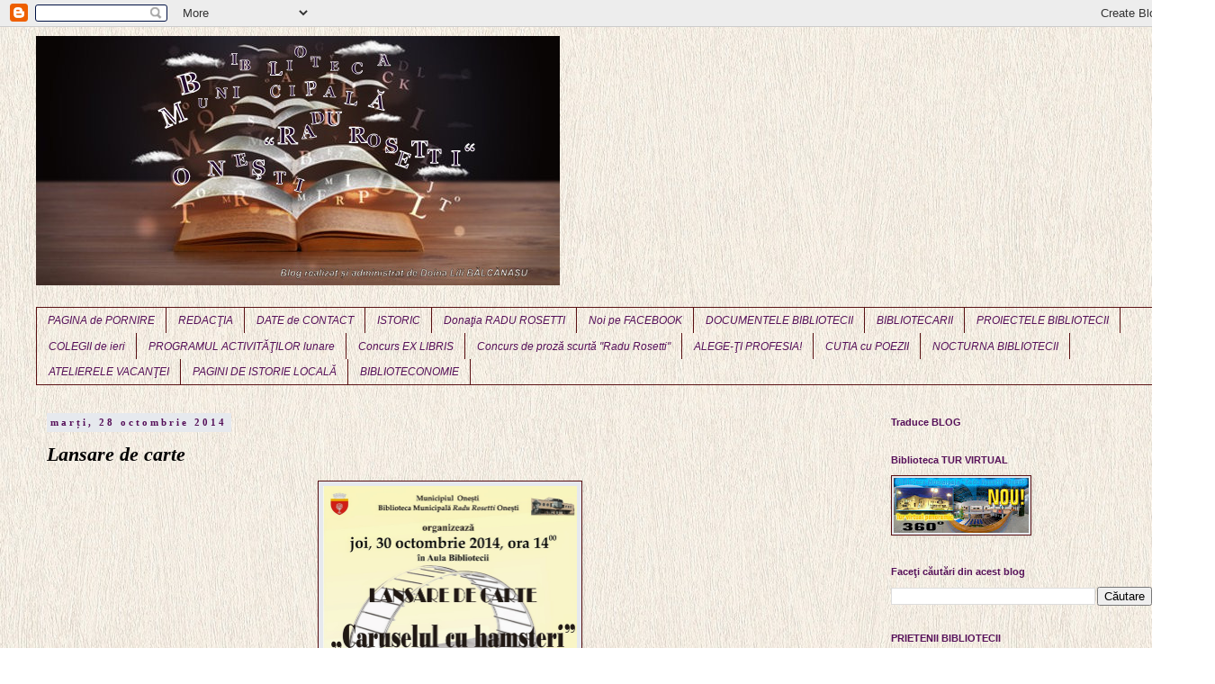

--- FILE ---
content_type: text/html; charset=UTF-8
request_url: https://biblionesti.blogspot.com/2014/10/lansare-de-carte_28.html
body_size: 18710
content:
<!DOCTYPE html>
<html class='v2' dir='ltr' lang='ro'>
<head>
<link href='https://www.blogger.com/static/v1/widgets/335934321-css_bundle_v2.css' rel='stylesheet' type='text/css'/>
<meta content='width=1100' name='viewport'/>
<meta content='text/html; charset=UTF-8' http-equiv='Content-Type'/>
<meta content='blogger' name='generator'/>
<link href='https://biblionesti.blogspot.com/favicon.ico' rel='icon' type='image/x-icon'/>
<link href='http://biblionesti.blogspot.com/2014/10/lansare-de-carte_28.html' rel='canonical'/>
<link rel="alternate" type="application/atom+xml" title="Biblioteca MUNICIPALA &quot;RADU ROSETTI&quot; ONESTI - Atom" href="https://biblionesti.blogspot.com/feeds/posts/default" />
<link rel="alternate" type="application/rss+xml" title="Biblioteca MUNICIPALA &quot;RADU ROSETTI&quot; ONESTI - RSS" href="https://biblionesti.blogspot.com/feeds/posts/default?alt=rss" />
<link rel="service.post" type="application/atom+xml" title="Biblioteca MUNICIPALA &quot;RADU ROSETTI&quot; ONESTI - Atom" href="https://www.blogger.com/feeds/3649583879036678740/posts/default" />

<link rel="alternate" type="application/atom+xml" title="Biblioteca MUNICIPALA &quot;RADU ROSETTI&quot; ONESTI - Atom" href="https://biblionesti.blogspot.com/feeds/5983360085197201837/comments/default" />
<!--Can't find substitution for tag [blog.ieCssRetrofitLinks]-->
<link href='https://blogger.googleusercontent.com/img/b/R29vZ2xl/AVvXsEgoVhcLbIuwf9ClH7SqFhUkJyU2a2c_0z9Vco7WFwD1UKyW0n10-So1cqWpcYPoJSpumqEwq0reH25JFMCw9l0A3f_NdR_RIOGag1jr0k2WNepHbincMvgGAXPIeKIZAb9fDTUhR9gtr9g/s1600/Afis_lansare_30oct.jpg' rel='image_src'/>
<meta content='http://biblionesti.blogspot.com/2014/10/lansare-de-carte_28.html' property='og:url'/>
<meta content='Lansare de carte' property='og:title'/>
<meta content='  ' property='og:description'/>
<meta content='https://blogger.googleusercontent.com/img/b/R29vZ2xl/AVvXsEgoVhcLbIuwf9ClH7SqFhUkJyU2a2c_0z9Vco7WFwD1UKyW0n10-So1cqWpcYPoJSpumqEwq0reH25JFMCw9l0A3f_NdR_RIOGag1jr0k2WNepHbincMvgGAXPIeKIZAb9fDTUhR9gtr9g/w1200-h630-p-k-no-nu/Afis_lansare_30oct.jpg' property='og:image'/>
<title>Biblioteca MUNICIPALA "RADU ROSETTI" ONESTI: Lansare de carte</title>
<style id='page-skin-1' type='text/css'><!--
/*
-----------------------------------------------
Blogger Template Style
Name:     Simple
Designer: Blogger
URL:      www.blogger.com
----------------------------------------------- */
/* Content
----------------------------------------------- */
body {
font: normal normal 12px 'Trebuchet MS', Trebuchet, Verdana, sans-serif;
color: #000000;
background: transparent url(//1.bp.blogspot.com/-OtESDr3ognE/VkHtEdpw5XI/AAAAAAAATho/vR9D6MexvlQ/s0-r/10374-Tapete-Rasch-Emocion-776331-crem.jpg) repeat scroll top left;
padding: 0 0 0 0;
}
html body .region-inner {
min-width: 0;
max-width: 100%;
width: auto;
}
h2 {
font-size: 22px;
}
a:link {
text-decoration:none;
color: #125910;
}
a:visited {
text-decoration:none;
color: #561059;
}
a:hover {
text-decoration:underline;
color: #20b2ac;
}
.body-fauxcolumn-outer .fauxcolumn-inner {
background: transparent none repeat scroll top left;
_background-image: none;
}
.body-fauxcolumn-outer .cap-top {
position: absolute;
z-index: 1;
height: 400px;
width: 100%;
}
.body-fauxcolumn-outer .cap-top .cap-left {
width: 100%;
background: transparent none repeat-x scroll top left;
_background-image: none;
}
.content-outer {
-moz-box-shadow: 0 0 0 rgba(0, 0, 0, .15);
-webkit-box-shadow: 0 0 0 rgba(0, 0, 0, .15);
-goog-ms-box-shadow: 0 0 0 #333333;
box-shadow: 0 0 0 rgba(0, 0, 0, .15);
margin-bottom: 1px;
}
.content-inner {
padding: 10px 40px;
}
.content-inner {
background-color: transparent;
}
/* Header
----------------------------------------------- */
.header-outer {
background: transparent none repeat-x scroll 0 -400px;
_background-image: none;
}
.Header h1 {
font: italic normal 40px 'Trebuchet MS',Trebuchet,Verdana,sans-serif;
color: #000000;
text-shadow: 0 0 0 rgba(0, 0, 0, .2);
}
.Header h1 a {
color: #000000;
}
.Header .description {
font-size: 18px;
color: #000000;
}
.header-inner .Header .titlewrapper {
padding: 22px 0;
}
.header-inner .Header .descriptionwrapper {
padding: 0 0;
}
/* Tabs
----------------------------------------------- */
.tabs-inner .section:first-child {
border-top: 0 solid #591012;
}
.tabs-inner .section:first-child ul {
margin-top: -1px;
border-top: 1px solid #591012;
border-left: 1px solid #591012;
border-right: 1px solid #591012;
}
.tabs-inner .widget ul {
background: transparent none repeat-x scroll 0 -800px;
_background-image: none;
border-bottom: 1px solid #591012;
margin-top: 0;
margin-left: -30px;
margin-right: -30px;
}
.tabs-inner .widget li a {
display: inline-block;
padding: .6em 1em;
font: italic normal 12px 'Trebuchet MS', Trebuchet, Verdana, sans-serif;
color: #561059;
border-left: 1px solid transparent;
border-right: 1px solid #591012;
}
.tabs-inner .widget li:first-child a {
border-left: none;
}
.tabs-inner .widget li.selected a, .tabs-inner .widget li a:hover {
color: #000000;
background-color: #af69b2;
text-decoration: none;
}
/* Columns
----------------------------------------------- */
.main-outer {
border-top: 0 solid transparent;
}
.fauxcolumn-left-outer .fauxcolumn-inner {
border-right: 1px solid transparent;
}
.fauxcolumn-right-outer .fauxcolumn-inner {
border-left: 1px solid transparent;
}
/* Headings
----------------------------------------------- */
div.widget > h2,
div.widget h2.title {
margin: 0 0 1em 0;
font: normal bold 11px Arial, Tahoma, Helvetica, FreeSans, sans-serif;
color: #561059;
}
/* Widgets
----------------------------------------------- */
.widget .zippy {
color: #125910;
text-shadow: 2px 2px 1px rgba(0, 0, 0, .1);
}
.widget .popular-posts ul {
list-style: none;
}
/* Posts
----------------------------------------------- */
h2.date-header {
font: normal bold 11px Georgia, Utopia, 'Palatino Linotype', Palatino, serif;
}
.date-header span {
background-color: #e6e9ee;
color: #561059;
padding: 0.4em;
letter-spacing: 3px;
margin: inherit;
}
.main-inner {
padding-top: 35px;
padding-bottom: 65px;
}
.main-inner .column-center-inner {
padding: 0 0;
}
.main-inner .column-center-inner .section {
margin: 0 1em;
}
.post {
margin: 0 0 45px 0;
}
h3.post-title, .comments h4 {
font: italic bold 22px Georgia, Utopia, 'Palatino Linotype', Palatino, serif;
margin: .75em 0 0;
}
.post-body {
font-size: 110%;
line-height: 1.4;
position: relative;
}
.post-body img, .post-body .tr-caption-container, .Profile img, .Image img,
.BlogList .item-thumbnail img {
padding: 2px;
background: #e6e9ee;
border: 1px solid #591012;
-moz-box-shadow: 1px 1px 5px rgba(0, 0, 0, .1);
-webkit-box-shadow: 1px 1px 5px rgba(0, 0, 0, .1);
box-shadow: 1px 1px 5px rgba(0, 0, 0, .1);
}
.post-body img, .post-body .tr-caption-container {
padding: 5px;
}
.post-body .tr-caption-container {
color: #20b2ac;
}
.post-body .tr-caption-container img {
padding: 0;
background: transparent;
border: none;
-moz-box-shadow: 0 0 0 rgba(0, 0, 0, .1);
-webkit-box-shadow: 0 0 0 rgba(0, 0, 0, .1);
box-shadow: 0 0 0 rgba(0, 0, 0, .1);
}
.post-header {
margin: 0 0 1.5em;
line-height: 1.6;
font-size: 90%;
}
.post-footer {
margin: 20px -2px 0;
padding: 5px 10px;
color: #000000;
background-color: #e6e9ee;
border-bottom: 1px solid #561059;
line-height: 1.6;
font-size: 90%;
}
#comments .comment-author {
padding-top: 1.5em;
border-top: 1px solid transparent;
background-position: 0 1.5em;
}
#comments .comment-author:first-child {
padding-top: 0;
border-top: none;
}
.avatar-image-container {
margin: .2em 0 0;
}
#comments .avatar-image-container img {
border: 1px solid #591012;
}
/* Comments
----------------------------------------------- */
.comments .comments-content .icon.blog-author {
background-repeat: no-repeat;
background-image: url([data-uri]);
}
.comments .comments-content .loadmore a {
border-top: 1px solid #125910;
border-bottom: 1px solid #125910;
}
.comments .comment-thread.inline-thread {
background-color: #e6e9ee;
}
.comments .continue {
border-top: 2px solid #125910;
}
/* Accents
---------------------------------------------- */
.section-columns td.columns-cell {
border-left: 1px solid transparent;
}
.blog-pager {
background: transparent url(//www.blogblog.com/1kt/simple/paging_dot.png) repeat-x scroll top center;
}
.blog-pager-older-link, .home-link,
.blog-pager-newer-link {
background-color: transparent;
padding: 5px;
}
.footer-outer {
border-top: 1px dashed #bbbbbb;
}
/* Mobile
----------------------------------------------- */
body.mobile  {
background-size: auto;
}
.mobile .body-fauxcolumn-outer {
background: transparent none repeat scroll top left;
}
.mobile .body-fauxcolumn-outer .cap-top {
background-size: 100% auto;
}
.mobile .content-outer {
-webkit-box-shadow: 0 0 3px rgba(0, 0, 0, .15);
box-shadow: 0 0 3px rgba(0, 0, 0, .15);
}
.mobile .tabs-inner .widget ul {
margin-left: 0;
margin-right: 0;
}
.mobile .post {
margin: 0;
}
.mobile .main-inner .column-center-inner .section {
margin: 0;
}
.mobile .date-header span {
padding: 0.1em 10px;
margin: 0 -10px;
}
.mobile h3.post-title {
margin: 0;
}
.mobile .blog-pager {
background: transparent none no-repeat scroll top center;
}
.mobile .footer-outer {
border-top: none;
}
.mobile .main-inner, .mobile .footer-inner {
background-color: transparent;
}
.mobile-index-contents {
color: #000000;
}
.mobile-link-button {
background-color: #125910;
}
.mobile-link-button a:link, .mobile-link-button a:visited {
color: #ffffff;
}
.mobile .tabs-inner .section:first-child {
border-top: none;
}
.mobile .tabs-inner .PageList .widget-content {
background-color: #af69b2;
color: #000000;
border-top: 1px solid #591012;
border-bottom: 1px solid #591012;
}
.mobile .tabs-inner .PageList .widget-content .pagelist-arrow {
border-left: 1px solid #591012;
}

--></style>
<style id='template-skin-1' type='text/css'><!--
body {
min-width: 1350px;
}
.content-outer, .content-fauxcolumn-outer, .region-inner {
min-width: 1350px;
max-width: 1350px;
_width: 1350px;
}
.main-inner .columns {
padding-left: 0px;
padding-right: 350px;
}
.main-inner .fauxcolumn-center-outer {
left: 0px;
right: 350px;
/* IE6 does not respect left and right together */
_width: expression(this.parentNode.offsetWidth -
parseInt("0px") -
parseInt("350px") + 'px');
}
.main-inner .fauxcolumn-left-outer {
width: 0px;
}
.main-inner .fauxcolumn-right-outer {
width: 350px;
}
.main-inner .column-left-outer {
width: 0px;
right: 100%;
margin-left: -0px;
}
.main-inner .column-right-outer {
width: 350px;
margin-right: -350px;
}
#layout {
min-width: 0;
}
#layout .content-outer {
min-width: 0;
width: 800px;
}
#layout .region-inner {
min-width: 0;
width: auto;
}
body#layout div.add_widget {
padding: 8px;
}
body#layout div.add_widget a {
margin-left: 32px;
}
--></style>
<style>
    body {background-image:url(\/\/1.bp.blogspot.com\/-OtESDr3ognE\/VkHtEdpw5XI\/AAAAAAAATho\/vR9D6MexvlQ\/s0-r\/10374-Tapete-Rasch-Emocion-776331-crem.jpg);}
    
@media (max-width: 200px) { body {background-image:url(\/\/1.bp.blogspot.com\/-OtESDr3ognE\/VkHtEdpw5XI\/AAAAAAAATho\/vR9D6MexvlQ\/w200\/10374-Tapete-Rasch-Emocion-776331-crem.jpg);}}
@media (max-width: 400px) and (min-width: 201px) { body {background-image:url(\/\/1.bp.blogspot.com\/-OtESDr3ognE\/VkHtEdpw5XI\/AAAAAAAATho\/vR9D6MexvlQ\/w400\/10374-Tapete-Rasch-Emocion-776331-crem.jpg);}}
@media (max-width: 800px) and (min-width: 401px) { body {background-image:url(\/\/1.bp.blogspot.com\/-OtESDr3ognE\/VkHtEdpw5XI\/AAAAAAAATho\/vR9D6MexvlQ\/w800\/10374-Tapete-Rasch-Emocion-776331-crem.jpg);}}
@media (max-width: 1200px) and (min-width: 801px) { body {background-image:url(\/\/1.bp.blogspot.com\/-OtESDr3ognE\/VkHtEdpw5XI\/AAAAAAAATho\/vR9D6MexvlQ\/w1200\/10374-Tapete-Rasch-Emocion-776331-crem.jpg);}}
/* Last tag covers anything over one higher than the previous max-size cap. */
@media (min-width: 1201px) { body {background-image:url(\/\/1.bp.blogspot.com\/-OtESDr3ognE\/VkHtEdpw5XI\/AAAAAAAATho\/vR9D6MexvlQ\/w1600\/10374-Tapete-Rasch-Emocion-776331-crem.jpg);}}
  </style>
<script type='text/javascript'>
        (function(i,s,o,g,r,a,m){i['GoogleAnalyticsObject']=r;i[r]=i[r]||function(){
        (i[r].q=i[r].q||[]).push(arguments)},i[r].l=1*new Date();a=s.createElement(o),
        m=s.getElementsByTagName(o)[0];a.async=1;a.src=g;m.parentNode.insertBefore(a,m)
        })(window,document,'script','https://www.google-analytics.com/analytics.js','ga');
        ga('create', 'UA-26421356-1', 'auto', 'blogger');
        ga('blogger.send', 'pageview');
      </script>
<link href='https://www.blogger.com/dyn-css/authorization.css?targetBlogID=3649583879036678740&amp;zx=61590580-6149-4d7c-854f-66d6715e730c' media='none' onload='if(media!=&#39;all&#39;)media=&#39;all&#39;' rel='stylesheet'/><noscript><link href='https://www.blogger.com/dyn-css/authorization.css?targetBlogID=3649583879036678740&amp;zx=61590580-6149-4d7c-854f-66d6715e730c' rel='stylesheet'/></noscript>
<meta name='google-adsense-platform-account' content='ca-host-pub-1556223355139109'/>
<meta name='google-adsense-platform-domain' content='blogspot.com'/>

</head>
<body class='loading variant-simplysimple'>
<div class='navbar section' id='navbar' name='Navbar'><div class='widget Navbar' data-version='1' id='Navbar1'><script type="text/javascript">
    function setAttributeOnload(object, attribute, val) {
      if(window.addEventListener) {
        window.addEventListener('load',
          function(){ object[attribute] = val; }, false);
      } else {
        window.attachEvent('onload', function(){ object[attribute] = val; });
      }
    }
  </script>
<div id="navbar-iframe-container"></div>
<script type="text/javascript" src="https://apis.google.com/js/platform.js"></script>
<script type="text/javascript">
      gapi.load("gapi.iframes:gapi.iframes.style.bubble", function() {
        if (gapi.iframes && gapi.iframes.getContext) {
          gapi.iframes.getContext().openChild({
              url: 'https://www.blogger.com/navbar/3649583879036678740?po\x3d5983360085197201837\x26origin\x3dhttps://biblionesti.blogspot.com',
              where: document.getElementById("navbar-iframe-container"),
              id: "navbar-iframe"
          });
        }
      });
    </script><script type="text/javascript">
(function() {
var script = document.createElement('script');
script.type = 'text/javascript';
script.src = '//pagead2.googlesyndication.com/pagead/js/google_top_exp.js';
var head = document.getElementsByTagName('head')[0];
if (head) {
head.appendChild(script);
}})();
</script>
</div></div>
<div class='body-fauxcolumns'>
<div class='fauxcolumn-outer body-fauxcolumn-outer'>
<div class='cap-top'>
<div class='cap-left'></div>
<div class='cap-right'></div>
</div>
<div class='fauxborder-left'>
<div class='fauxborder-right'></div>
<div class='fauxcolumn-inner'>
</div>
</div>
<div class='cap-bottom'>
<div class='cap-left'></div>
<div class='cap-right'></div>
</div>
</div>
</div>
<div class='content'>
<div class='content-fauxcolumns'>
<div class='fauxcolumn-outer content-fauxcolumn-outer'>
<div class='cap-top'>
<div class='cap-left'></div>
<div class='cap-right'></div>
</div>
<div class='fauxborder-left'>
<div class='fauxborder-right'></div>
<div class='fauxcolumn-inner'>
</div>
</div>
<div class='cap-bottom'>
<div class='cap-left'></div>
<div class='cap-right'></div>
</div>
</div>
</div>
<div class='content-outer'>
<div class='content-cap-top cap-top'>
<div class='cap-left'></div>
<div class='cap-right'></div>
</div>
<div class='fauxborder-left content-fauxborder-left'>
<div class='fauxborder-right content-fauxborder-right'></div>
<div class='content-inner'>
<header>
<div class='header-outer'>
<div class='header-cap-top cap-top'>
<div class='cap-left'></div>
<div class='cap-right'></div>
</div>
<div class='fauxborder-left header-fauxborder-left'>
<div class='fauxborder-right header-fauxborder-right'></div>
<div class='region-inner header-inner'>
<div class='header section' id='header' name='Antet'><div class='widget Header' data-version='1' id='Header1'>
<div id='header-inner'>
<a href='https://biblionesti.blogspot.com/' style='display: block'>
<img alt='Biblioteca MUNICIPALA "RADU ROSETTI" ONESTI' height='277px; ' id='Header1_headerimg' src='https://blogger.googleusercontent.com/img/b/R29vZ2xl/AVvXsEgFyZBv8Z2CiaevWdOi1FjqvpmknV3c883ZX7sKlxJNcpwN0ZEr0_s3oL__hgaG3TR-EkB_kSsm73CYuhq53TXtA6oWMas-beBNItx-v0Q11e71fo7_ClMBdLczaZ_qMaTFWlKXgxWlS4Y/s1600-r/cropped-livre-reve.jpg' style='display: block' width='582px; '/>
</a>
<div class='descriptionwrapper'>
<p class='description'><span>
</span></p>
</div>
</div>
</div></div>
</div>
</div>
<div class='header-cap-bottom cap-bottom'>
<div class='cap-left'></div>
<div class='cap-right'></div>
</div>
</div>
</header>
<div class='tabs-outer'>
<div class='tabs-cap-top cap-top'>
<div class='cap-left'></div>
<div class='cap-right'></div>
</div>
<div class='fauxborder-left tabs-fauxborder-left'>
<div class='fauxborder-right tabs-fauxborder-right'></div>
<div class='region-inner tabs-inner'>
<div class='tabs section' id='crosscol' name='Coloana transversală'><div class='widget PageList' data-version='1' id='PageList1'>
<h2>Pagini</h2>
<div class='widget-content'>
<ul>
<li>
<a href='https://biblionesti.blogspot.com/'>PAGINA de PORNIRE</a>
</li>
<li>
<a href='https://biblionesti.blogspot.com/p/redactia.html'>REDACŢIA</a>
</li>
<li>
<a href='https://biblionesti.blogspot.com/p/pagina-test.html'>DATE de CONTACT</a>
</li>
<li>
<a href='https://biblionesti.blogspot.com/p/istoric.html'>ISTORIC</a>
</li>
<li>
<a href='https://biblionesti.blogspot.com/p/blog-page.html'>Donaţia RADU ROSETTI</a>
</li>
<li>
<a href='https://biblionesti.blogspot.com/p/biblioteca-pe-facebook.html'>Noi pe FACEBOOK</a>
</li>
<li>
<a href='https://biblionesti.blogspot.com/p/documentele-bibliotecii.html'>DOCUMENTELE BIBLIOTECII</a>
</li>
<li>
<a href='https://biblionesti.blogspot.com/p/bibliotecarii.html'>BIBLIOTECARII</a>
</li>
<li>
<a href='https://biblionesti.blogspot.com/p/proiectele-bibliotecii.html'>PROIECTELE BIBLIOTECII</a>
</li>
<li>
<a href='https://biblionesti.blogspot.com/p/inaintasii.html'>COLEGII de ieri</a>
</li>
<li>
<a href='https://biblionesti.blogspot.com/p/programul-activitatilor-lunare-20112012.html'>PROGRAMUL ACTIVITĂŢILOR lunare</a>
</li>
<li>
<a href='https://biblionesti.blogspot.com/p/concurs-ex-libris.html'>Concurs EX LIBRIS</a>
</li>
<li>
<a href='https://biblionesti.blogspot.com/p/concurs-de-proza-scurta-radu-rosetti.html'>Concurs de proză scurtă "Radu Rosetti"</a>
</li>
<li>
<a href='https://biblionesti.blogspot.com/p/documente-audio-video.html'>ALEGE-ŢI PROFESIA!</a>
</li>
<li>
<a href='https://biblionesti.blogspot.com/p/cutia-cu-poezii.html'>CUTIA cu POEZII</a>
</li>
<li>
<a href='https://biblionesti.blogspot.com/p/nocturna-bibliotecii.html'>NOCTURNA BIBLIOTECII</a>
</li>
<li>
<a href='https://biblionesti.blogspot.com/p/atelierele-vacantei-2012.html'>ATELIERELE VACANŢEI</a>
</li>
<li>
<a href='https://biblionesti.blogspot.com/p/casele-nationale-stiati-ca.html'>PAGINI DE ISTORIE LOCALĂ</a>
</li>
<li>
<a href='https://biblionesti.blogspot.com/p/biblioteconomie.html'>BIBLIOTECONOMIE</a>
</li>
</ul>
<div class='clear'></div>
</div>
</div></div>
<div class='tabs no-items section' id='crosscol-overflow' name='Cross-Column 2'></div>
</div>
</div>
<div class='tabs-cap-bottom cap-bottom'>
<div class='cap-left'></div>
<div class='cap-right'></div>
</div>
</div>
<div class='main-outer'>
<div class='main-cap-top cap-top'>
<div class='cap-left'></div>
<div class='cap-right'></div>
</div>
<div class='fauxborder-left main-fauxborder-left'>
<div class='fauxborder-right main-fauxborder-right'></div>
<div class='region-inner main-inner'>
<div class='columns fauxcolumns'>
<div class='fauxcolumn-outer fauxcolumn-center-outer'>
<div class='cap-top'>
<div class='cap-left'></div>
<div class='cap-right'></div>
</div>
<div class='fauxborder-left'>
<div class='fauxborder-right'></div>
<div class='fauxcolumn-inner'>
</div>
</div>
<div class='cap-bottom'>
<div class='cap-left'></div>
<div class='cap-right'></div>
</div>
</div>
<div class='fauxcolumn-outer fauxcolumn-left-outer'>
<div class='cap-top'>
<div class='cap-left'></div>
<div class='cap-right'></div>
</div>
<div class='fauxborder-left'>
<div class='fauxborder-right'></div>
<div class='fauxcolumn-inner'>
</div>
</div>
<div class='cap-bottom'>
<div class='cap-left'></div>
<div class='cap-right'></div>
</div>
</div>
<div class='fauxcolumn-outer fauxcolumn-right-outer'>
<div class='cap-top'>
<div class='cap-left'></div>
<div class='cap-right'></div>
</div>
<div class='fauxborder-left'>
<div class='fauxborder-right'></div>
<div class='fauxcolumn-inner'>
</div>
</div>
<div class='cap-bottom'>
<div class='cap-left'></div>
<div class='cap-right'></div>
</div>
</div>
<!-- corrects IE6 width calculation -->
<div class='columns-inner'>
<div class='column-center-outer'>
<div class='column-center-inner'>
<div class='main section' id='main' name='Număr de telefon principal'><div class='widget Blog' data-version='1' id='Blog1'>
<div class='blog-posts hfeed'>

          <div class="date-outer">
        
<h2 class='date-header'><span>marți, 28 octombrie 2014</span></h2>

          <div class="date-posts">
        
<div class='post-outer'>
<div class='post hentry uncustomized-post-template' itemprop='blogPost' itemscope='itemscope' itemtype='http://schema.org/BlogPosting'>
<meta content='https://blogger.googleusercontent.com/img/b/R29vZ2xl/AVvXsEgoVhcLbIuwf9ClH7SqFhUkJyU2a2c_0z9Vco7WFwD1UKyW0n10-So1cqWpcYPoJSpumqEwq0reH25JFMCw9l0A3f_NdR_RIOGag1jr0k2WNepHbincMvgGAXPIeKIZAb9fDTUhR9gtr9g/s1600/Afis_lansare_30oct.jpg' itemprop='image_url'/>
<meta content='3649583879036678740' itemprop='blogId'/>
<meta content='5983360085197201837' itemprop='postId'/>
<a name='5983360085197201837'></a>
<h3 class='post-title entry-title' itemprop='name'>
Lansare de carte
</h3>
<div class='post-header'>
<div class='post-header-line-1'></div>
</div>
<div class='post-body entry-content' id='post-body-5983360085197201837' itemprop='description articleBody'>
<div class="separator" style="clear: both; text-align: center;">
<a href="https://blogger.googleusercontent.com/img/b/R29vZ2xl/AVvXsEgoVhcLbIuwf9ClH7SqFhUkJyU2a2c_0z9Vco7WFwD1UKyW0n10-So1cqWpcYPoJSpumqEwq0reH25JFMCw9l0A3f_NdR_RIOGag1jr0k2WNepHbincMvgGAXPIeKIZAb9fDTUhR9gtr9g/s1600/Afis_lansare_30oct.jpg" imageanchor="1" style="margin-left: 1em; margin-right: 1em;"><img border="0" height="400" src="https://blogger.googleusercontent.com/img/b/R29vZ2xl/AVvXsEgoVhcLbIuwf9ClH7SqFhUkJyU2a2c_0z9Vco7WFwD1UKyW0n10-So1cqWpcYPoJSpumqEwq0reH25JFMCw9l0A3f_NdR_RIOGag1jr0k2WNepHbincMvgGAXPIeKIZAb9fDTUhR9gtr9g/s1600/Afis_lansare_30oct.jpg" width="282" /></a></div>
<br />
<div style='clear: both;'></div>
</div>
<div class='post-footer'>
<div class='post-footer-line post-footer-line-1'>
<span class='post-author vcard'>
Publicat de
<span class='fn' itemprop='author' itemscope='itemscope' itemtype='http://schema.org/Person'>
<meta content='https://www.blogger.com/profile/09506217930408656777' itemprop='url'/>
<a class='g-profile' href='https://www.blogger.com/profile/09506217930408656777' rel='author' title='author profile'>
<span itemprop='name'>Doina Lili Balcanasu</span>
</a>
</span>
</span>
<span class='post-timestamp'>
la
<meta content='http://biblionesti.blogspot.com/2014/10/lansare-de-carte_28.html' itemprop='url'/>
<a class='timestamp-link' href='https://biblionesti.blogspot.com/2014/10/lansare-de-carte_28.html' rel='bookmark' title='permanent link'><abbr class='published' itemprop='datePublished' title='2014-10-28T11:54:00+02:00'>11:54</abbr></a>
</span>
<span class='post-comment-link'>
</span>
<span class='post-icons'>
<span class='item-action'>
<a href='https://www.blogger.com/email-post/3649583879036678740/5983360085197201837' title='Trimiteți postarea prin e-mail'>
<img alt='' class='icon-action' height='13' src='https://resources.blogblog.com/img/icon18_email.gif' width='18'/>
</a>
</span>
<span class='item-control blog-admin pid-781295656'>
<a href='https://www.blogger.com/post-edit.g?blogID=3649583879036678740&postID=5983360085197201837&from=pencil' title='Editați postarea'>
<img alt='' class='icon-action' height='18' src='https://resources.blogblog.com/img/icon18_edit_allbkg.gif' width='18'/>
</a>
</span>
</span>
<div class='post-share-buttons goog-inline-block'>
<a class='goog-inline-block share-button sb-email' href='https://www.blogger.com/share-post.g?blogID=3649583879036678740&postID=5983360085197201837&target=email' target='_blank' title='Trimiteți  prin e-mail
'><span class='share-button-link-text'>Trimiteți  prin e-mail
</span></a><a class='goog-inline-block share-button sb-blog' href='https://www.blogger.com/share-post.g?blogID=3649583879036678740&postID=5983360085197201837&target=blog' onclick='window.open(this.href, "_blank", "height=270,width=475"); return false;' target='_blank' title='Postați pe blog!'><span class='share-button-link-text'>Postați pe blog!</span></a><a class='goog-inline-block share-button sb-twitter' href='https://www.blogger.com/share-post.g?blogID=3649583879036678740&postID=5983360085197201837&target=twitter' target='_blank' title='Trimiteți pe X'><span class='share-button-link-text'>Trimiteți pe X</span></a><a class='goog-inline-block share-button sb-facebook' href='https://www.blogger.com/share-post.g?blogID=3649583879036678740&postID=5983360085197201837&target=facebook' onclick='window.open(this.href, "_blank", "height=430,width=640"); return false;' target='_blank' title='Distribuiți pe Facebook'><span class='share-button-link-text'>Distribuiți pe Facebook</span></a><a class='goog-inline-block share-button sb-pinterest' href='https://www.blogger.com/share-post.g?blogID=3649583879036678740&postID=5983360085197201837&target=pinterest' target='_blank' title='Trimiteți către Pinterest'><span class='share-button-link-text'>Trimiteți către Pinterest</span></a>
</div>
</div>
<div class='post-footer-line post-footer-line-2'>
<span class='post-labels'>
Etichete:
<a href='https://biblionesti.blogspot.com/search/label/lansare%20de%20carte' rel='tag'>lansare de carte</a>
</span>
</div>
<div class='post-footer-line post-footer-line-3'>
<span class='post-location'>
</span>
</div>
</div>
</div>
<div class='comments' id='comments'>
<a name='comments'></a>
<h4>Niciun comentariu:</h4>
<div id='Blog1_comments-block-wrapper'>
<dl class='avatar-comment-indent' id='comments-block'>
</dl>
</div>
<p class='comment-footer'>
<div class='comment-form'>
<a name='comment-form'></a>
<h4 id='comment-post-message'>Trimiteți un comentariu</h4>
<p>
</p>
<a href='https://www.blogger.com/comment/frame/3649583879036678740?po=5983360085197201837&hl=ro&saa=85391&origin=https://biblionesti.blogspot.com' id='comment-editor-src'></a>
<iframe allowtransparency='true' class='blogger-iframe-colorize blogger-comment-from-post' frameborder='0' height='410px' id='comment-editor' name='comment-editor' src='' width='100%'></iframe>
<script src='https://www.blogger.com/static/v1/jsbin/1345082660-comment_from_post_iframe.js' type='text/javascript'></script>
<script type='text/javascript'>
      BLOG_CMT_createIframe('https://www.blogger.com/rpc_relay.html');
    </script>
</div>
</p>
</div>
</div>

        </div></div>
      
</div>
<div class='blog-pager' id='blog-pager'>
<span id='blog-pager-newer-link'>
<a class='blog-pager-newer-link' href='https://biblionesti.blogspot.com/2014/10/programul-activitatilor-culturale_29.html' id='Blog1_blog-pager-newer-link' title='Postare mai nouă'>Postare mai nouă</a>
</span>
<span id='blog-pager-older-link'>
<a class='blog-pager-older-link' href='https://biblionesti.blogspot.com/2014/10/castelul-toamnei.html' id='Blog1_blog-pager-older-link' title='Postare mai veche'>Postare mai veche</a>
</span>
<a class='home-link' href='https://biblionesti.blogspot.com/'>Pagina de pornire</a>
</div>
<div class='clear'></div>
<div class='post-feeds'>
<div class='feed-links'>
Abonați-vă la:
<a class='feed-link' href='https://biblionesti.blogspot.com/feeds/5983360085197201837/comments/default' target='_blank' type='application/atom+xml'>Postare comentarii (Atom)</a>
</div>
</div>
</div></div>
</div>
</div>
<div class='column-left-outer'>
<div class='column-left-inner'>
<aside>
</aside>
</div>
</div>
<div class='column-right-outer'>
<div class='column-right-inner'>
<aside>
<div class='sidebar section' id='sidebar-right-1'><div class='widget Translate' data-version='1' id='Translate1'>
<h2 class='title'>Traduce BLOG</h2>
<div id='google_translate_element'></div>
<script>
    function googleTranslateElementInit() {
      new google.translate.TranslateElement({
        pageLanguage: 'ro',
        autoDisplay: 'true',
        layout: google.translate.TranslateElement.InlineLayout.VERTICAL
      }, 'google_translate_element');
    }
  </script>
<script src='//translate.google.com/translate_a/element.js?cb=googleTranslateElementInit'></script>
<div class='clear'></div>
</div><div class='widget Image' data-version='1' id='Image1'>
<h2>Biblioteca TUR VIRTUAL</h2>
<div class='widget-content'>
<a href='http://www.onestionline.ro/panoramice/biblioteca/index.html'>
<img alt='Biblioteca TUR VIRTUAL' height='61' id='Image1_img' src='https://blogger.googleusercontent.com/img/b/R29vZ2xl/AVvXsEj0CE5c4uQgrt1qvSM9qKJySPwIov96vU1n3m2bZ7XmkkGFyS1vSN5LSKqjg_Gc2YUEP8AeFkI4IS7BF46v32QBNpR8YIMn2I8-TRxs7EQ5IBijQvIOfNF3I0FRKr2pmoVYKAXHAidD6Q/s150/banner_panoramic_700px.jpg' width='150'/>
</a>
<br/>
</div>
<div class='clear'></div>
</div><div class='widget BlogSearch' data-version='1' id='BlogSearch1'>
<h2 class='title'>Faceţi căutări din acest blog</h2>
<div class='widget-content'>
<div id='BlogSearch1_form'>
<form action='https://biblionesti.blogspot.com/search' class='gsc-search-box' target='_top'>
<table cellpadding='0' cellspacing='0' class='gsc-search-box'>
<tbody>
<tr>
<td class='gsc-input'>
<input autocomplete='off' class='gsc-input' name='q' size='10' title='search' type='text' value=''/>
</td>
<td class='gsc-search-button'>
<input class='gsc-search-button' title='search' type='submit' value='Căutare'/>
</td>
</tr>
</tbody>
</table>
</form>
</div>
</div>
<div class='clear'></div>
</div><div class='widget Followers' data-version='1' id='Followers1'>
<h2 class='title'>PRIETENII BIBLIOTECII</h2>
<div class='widget-content'>
<div id='Followers1-wrapper'>
<div style='margin-right:2px;'>
<div><script type="text/javascript" src="https://apis.google.com/js/platform.js"></script>
<div id="followers-iframe-container"></div>
<script type="text/javascript">
    window.followersIframe = null;
    function followersIframeOpen(url) {
      gapi.load("gapi.iframes", function() {
        if (gapi.iframes && gapi.iframes.getContext) {
          window.followersIframe = gapi.iframes.getContext().openChild({
            url: url,
            where: document.getElementById("followers-iframe-container"),
            messageHandlersFilter: gapi.iframes.CROSS_ORIGIN_IFRAMES_FILTER,
            messageHandlers: {
              '_ready': function(obj) {
                window.followersIframe.getIframeEl().height = obj.height;
              },
              'reset': function() {
                window.followersIframe.close();
                followersIframeOpen("https://www.blogger.com/followers/frame/3649583879036678740?colors\x3dCgt0cmFuc3BhcmVudBILdHJhbnNwYXJlbnQaByMwMDAwMDAiByMxMjU5MTAqC3RyYW5zcGFyZW50MgcjNTYxMDU5OgcjMDAwMDAwQgcjMTI1OTEwSgcjMTI1OTEwUgcjMTI1OTEwWgt0cmFuc3BhcmVudA%3D%3D\x26pageSize\x3d21\x26hl\x3dro\x26origin\x3dhttps://biblionesti.blogspot.com");
              },
              'open': function(url) {
                window.followersIframe.close();
                followersIframeOpen(url);
              }
            }
          });
        }
      });
    }
    followersIframeOpen("https://www.blogger.com/followers/frame/3649583879036678740?colors\x3dCgt0cmFuc3BhcmVudBILdHJhbnNwYXJlbnQaByMwMDAwMDAiByMxMjU5MTAqC3RyYW5zcGFyZW50MgcjNTYxMDU5OgcjMDAwMDAwQgcjMTI1OTEwSgcjMTI1OTEwUgcjMTI1OTEwWgt0cmFuc3BhcmVudA%3D%3D\x26pageSize\x3d21\x26hl\x3dro\x26origin\x3dhttps://biblionesti.blogspot.com");
  </script></div>
</div>
</div>
<div class='clear'></div>
</div>
</div></div>
<table border='0' cellpadding='0' cellspacing='0' class='section-columns columns-2'>
<tbody>
<tr>
<td class='first columns-cell'>
<div class='sidebar section' id='sidebar-right-2-1'><div class='widget Image' data-version='1' id='Image2'>
<h2>De ce RADU ROSETTI ?</h2>
<div class='widget-content'>
<a href='http://ro.wikipedia.org/wiki/Radu_Rosetti'>
<img alt='De ce RADU ROSETTI ?' height='150' id='Image2_img' src='https://blogger.googleusercontent.com/img/b/R29vZ2xl/AVvXsEi4vINiP3noBxVHQSF164t3EDX4mvpP8ISGlWstwpQAQt0SZVWtUCYB1PUu8vN5Y8jAND_vxCCFVIYTrHlS0ZkB2cv-M_vd-cAyCMCNuBUeyPOkn_6sklGhNDYXBg1aRiRFa2U49UVMLg/s150/Radu_Rosetti_-_Foto02.jpg' width='95'/>
</a>
<br/>
</div>
<div class='clear'></div>
</div><div class='widget BlogArchive' data-version='1' id='BlogArchive1'>
<h2>Arhivă blog</h2>
<div class='widget-content'>
<div id='ArchiveList'>
<div id='BlogArchive1_ArchiveList'>
<ul class='hierarchy'>
<li class='archivedate collapsed'>
<a class='toggle' href='javascript:void(0)'>
<span class='zippy'>

        &#9658;&#160;
      
</span>
</a>
<a class='post-count-link' href='https://biblionesti.blogspot.com/2015/'>
2015
</a>
<span class='post-count' dir='ltr'>(94)</span>
<ul class='hierarchy'>
<li class='archivedate collapsed'>
<a class='toggle' href='javascript:void(0)'>
<span class='zippy'>

        &#9658;&#160;
      
</span>
</a>
<a class='post-count-link' href='https://biblionesti.blogspot.com/2015/12/'>
decembrie
</a>
<span class='post-count' dir='ltr'>(1)</span>
</li>
</ul>
<ul class='hierarchy'>
<li class='archivedate collapsed'>
<a class='toggle' href='javascript:void(0)'>
<span class='zippy'>

        &#9658;&#160;
      
</span>
</a>
<a class='post-count-link' href='https://biblionesti.blogspot.com/2015/11/'>
noiembrie
</a>
<span class='post-count' dir='ltr'>(2)</span>
</li>
</ul>
<ul class='hierarchy'>
<li class='archivedate collapsed'>
<a class='toggle' href='javascript:void(0)'>
<span class='zippy'>

        &#9658;&#160;
      
</span>
</a>
<a class='post-count-link' href='https://biblionesti.blogspot.com/2015/10/'>
octombrie
</a>
<span class='post-count' dir='ltr'>(4)</span>
</li>
</ul>
<ul class='hierarchy'>
<li class='archivedate collapsed'>
<a class='toggle' href='javascript:void(0)'>
<span class='zippy'>

        &#9658;&#160;
      
</span>
</a>
<a class='post-count-link' href='https://biblionesti.blogspot.com/2015/09/'>
septembrie
</a>
<span class='post-count' dir='ltr'>(1)</span>
</li>
</ul>
<ul class='hierarchy'>
<li class='archivedate collapsed'>
<a class='toggle' href='javascript:void(0)'>
<span class='zippy'>

        &#9658;&#160;
      
</span>
</a>
<a class='post-count-link' href='https://biblionesti.blogspot.com/2015/08/'>
august
</a>
<span class='post-count' dir='ltr'>(6)</span>
</li>
</ul>
<ul class='hierarchy'>
<li class='archivedate collapsed'>
<a class='toggle' href='javascript:void(0)'>
<span class='zippy'>

        &#9658;&#160;
      
</span>
</a>
<a class='post-count-link' href='https://biblionesti.blogspot.com/2015/07/'>
iulie
</a>
<span class='post-count' dir='ltr'>(4)</span>
</li>
</ul>
<ul class='hierarchy'>
<li class='archivedate collapsed'>
<a class='toggle' href='javascript:void(0)'>
<span class='zippy'>

        &#9658;&#160;
      
</span>
</a>
<a class='post-count-link' href='https://biblionesti.blogspot.com/2015/06/'>
iunie
</a>
<span class='post-count' dir='ltr'>(9)</span>
</li>
</ul>
<ul class='hierarchy'>
<li class='archivedate collapsed'>
<a class='toggle' href='javascript:void(0)'>
<span class='zippy'>

        &#9658;&#160;
      
</span>
</a>
<a class='post-count-link' href='https://biblionesti.blogspot.com/2015/05/'>
mai
</a>
<span class='post-count' dir='ltr'>(12)</span>
</li>
</ul>
<ul class='hierarchy'>
<li class='archivedate collapsed'>
<a class='toggle' href='javascript:void(0)'>
<span class='zippy'>

        &#9658;&#160;
      
</span>
</a>
<a class='post-count-link' href='https://biblionesti.blogspot.com/2015/04/'>
aprilie
</a>
<span class='post-count' dir='ltr'>(13)</span>
</li>
</ul>
<ul class='hierarchy'>
<li class='archivedate collapsed'>
<a class='toggle' href='javascript:void(0)'>
<span class='zippy'>

        &#9658;&#160;
      
</span>
</a>
<a class='post-count-link' href='https://biblionesti.blogspot.com/2015/03/'>
martie
</a>
<span class='post-count' dir='ltr'>(18)</span>
</li>
</ul>
<ul class='hierarchy'>
<li class='archivedate collapsed'>
<a class='toggle' href='javascript:void(0)'>
<span class='zippy'>

        &#9658;&#160;
      
</span>
</a>
<a class='post-count-link' href='https://biblionesti.blogspot.com/2015/02/'>
februarie
</a>
<span class='post-count' dir='ltr'>(14)</span>
</li>
</ul>
<ul class='hierarchy'>
<li class='archivedate collapsed'>
<a class='toggle' href='javascript:void(0)'>
<span class='zippy'>

        &#9658;&#160;
      
</span>
</a>
<a class='post-count-link' href='https://biblionesti.blogspot.com/2015/01/'>
ianuarie
</a>
<span class='post-count' dir='ltr'>(10)</span>
</li>
</ul>
</li>
</ul>
<ul class='hierarchy'>
<li class='archivedate expanded'>
<a class='toggle' href='javascript:void(0)'>
<span class='zippy toggle-open'>

        &#9660;&#160;
      
</span>
</a>
<a class='post-count-link' href='https://biblionesti.blogspot.com/2014/'>
2014
</a>
<span class='post-count' dir='ltr'>(146)</span>
<ul class='hierarchy'>
<li class='archivedate collapsed'>
<a class='toggle' href='javascript:void(0)'>
<span class='zippy'>

        &#9658;&#160;
      
</span>
</a>
<a class='post-count-link' href='https://biblionesti.blogspot.com/2014/12/'>
decembrie
</a>
<span class='post-count' dir='ltr'>(6)</span>
</li>
</ul>
<ul class='hierarchy'>
<li class='archivedate collapsed'>
<a class='toggle' href='javascript:void(0)'>
<span class='zippy'>

        &#9658;&#160;
      
</span>
</a>
<a class='post-count-link' href='https://biblionesti.blogspot.com/2014/11/'>
noiembrie
</a>
<span class='post-count' dir='ltr'>(13)</span>
</li>
</ul>
<ul class='hierarchy'>
<li class='archivedate expanded'>
<a class='toggle' href='javascript:void(0)'>
<span class='zippy toggle-open'>

        &#9660;&#160;
      
</span>
</a>
<a class='post-count-link' href='https://biblionesti.blogspot.com/2014/10/'>
octombrie
</a>
<span class='post-count' dir='ltr'>(16)</span>
<ul class='posts'>
<li><a href='https://biblionesti.blogspot.com/2014/10/rezultatele-concursului-national-de.html'>REZULTATELE CONCURSULUI NAŢIONAL DE PROZĂ SCURTĂ &#8222;...</a></li>
<li><a href='https://biblionesti.blogspot.com/2014/10/programul-activitatilor-culturale_29.html'>PROGRAMUL  ACTIVITĂŢILOR  CULTURALE  pentru luna N...</a></li>
<li><a href='https://biblionesti.blogspot.com/2014/10/lansare-de-carte_28.html'>Lansare de carte</a></li>
<li><a href='https://biblionesti.blogspot.com/2014/10/castelul-toamnei.html'>CASTELUL TOAMNEI</a></li>
<li><a href='https://biblionesti.blogspot.com/2014/10/festivitate-de-premiere.html'>Festivitate de premiere</a></li>
<li><a href='https://biblionesti.blogspot.com/2014/10/draga-mea-prietena.html'>DRAGA MEA PRIETENĂ!</a></li>
<li><a href='https://biblionesti.blogspot.com/2014/10/corect-pe-romaneste.html'>Corect pe româneşte</a></li>
<li><a href='https://biblionesti.blogspot.com/2014/10/carte-de-toamna.html'>Poeme de toamnă</a></li>
<li><a href='https://biblionesti.blogspot.com/2014/10/o-sculptura-umoristica-de-buna-calitate.html'>O sculptură umoristică de bună calitate şi zâmbet fin</a></li>
<li><a href='https://biblionesti.blogspot.com/2014/10/lansare-de-suflet.html'>Lansare de suflet</a></li>
<li><a href='https://biblionesti.blogspot.com/2014/10/sa-fim-sanatosi-sa-fie-apa.html'>SĂ FIM SĂNĂTOŞI! - SĂ FIE APĂ!</a></li>
<li><a href='https://biblionesti.blogspot.com/2014/10/sculptura-umoristica.html'>Sculptură umoristică!</a></li>
<li><a href='https://biblionesti.blogspot.com/2014/10/lansare-de-carte.html'>Lansare de carte</a></li>
<li><a href='https://biblionesti.blogspot.com/2014/10/un-story-intr-o-expozitie-de-toamna.html'>Un Story într-o expoziţie de toamnă</a></li>
<li><a href='https://biblionesti.blogspot.com/2014/10/de-ziua-lor.html'>DE ZIUA LOR</a></li>
<li><a href='https://biblionesti.blogspot.com/2014/10/programul-activitatilor-culturale.html'>PROGRAMUL  ACTIVITĂŢILOR  CULTURALE  pentru  luna ...</a></li>
</ul>
</li>
</ul>
<ul class='hierarchy'>
<li class='archivedate collapsed'>
<a class='toggle' href='javascript:void(0)'>
<span class='zippy'>

        &#9658;&#160;
      
</span>
</a>
<a class='post-count-link' href='https://biblionesti.blogspot.com/2014/09/'>
septembrie
</a>
<span class='post-count' dir='ltr'>(11)</span>
</li>
</ul>
<ul class='hierarchy'>
<li class='archivedate collapsed'>
<a class='toggle' href='javascript:void(0)'>
<span class='zippy'>

        &#9658;&#160;
      
</span>
</a>
<a class='post-count-link' href='https://biblionesti.blogspot.com/2014/08/'>
august
</a>
<span class='post-count' dir='ltr'>(11)</span>
</li>
</ul>
<ul class='hierarchy'>
<li class='archivedate collapsed'>
<a class='toggle' href='javascript:void(0)'>
<span class='zippy'>

        &#9658;&#160;
      
</span>
</a>
<a class='post-count-link' href='https://biblionesti.blogspot.com/2014/07/'>
iulie
</a>
<span class='post-count' dir='ltr'>(12)</span>
</li>
</ul>
<ul class='hierarchy'>
<li class='archivedate collapsed'>
<a class='toggle' href='javascript:void(0)'>
<span class='zippy'>

        &#9658;&#160;
      
</span>
</a>
<a class='post-count-link' href='https://biblionesti.blogspot.com/2014/06/'>
iunie
</a>
<span class='post-count' dir='ltr'>(18)</span>
</li>
</ul>
<ul class='hierarchy'>
<li class='archivedate collapsed'>
<a class='toggle' href='javascript:void(0)'>
<span class='zippy'>

        &#9658;&#160;
      
</span>
</a>
<a class='post-count-link' href='https://biblionesti.blogspot.com/2014/05/'>
mai
</a>
<span class='post-count' dir='ltr'>(4)</span>
</li>
</ul>
<ul class='hierarchy'>
<li class='archivedate collapsed'>
<a class='toggle' href='javascript:void(0)'>
<span class='zippy'>

        &#9658;&#160;
      
</span>
</a>
<a class='post-count-link' href='https://biblionesti.blogspot.com/2014/04/'>
aprilie
</a>
<span class='post-count' dir='ltr'>(12)</span>
</li>
</ul>
<ul class='hierarchy'>
<li class='archivedate collapsed'>
<a class='toggle' href='javascript:void(0)'>
<span class='zippy'>

        &#9658;&#160;
      
</span>
</a>
<a class='post-count-link' href='https://biblionesti.blogspot.com/2014/03/'>
martie
</a>
<span class='post-count' dir='ltr'>(20)</span>
</li>
</ul>
<ul class='hierarchy'>
<li class='archivedate collapsed'>
<a class='toggle' href='javascript:void(0)'>
<span class='zippy'>

        &#9658;&#160;
      
</span>
</a>
<a class='post-count-link' href='https://biblionesti.blogspot.com/2014/02/'>
februarie
</a>
<span class='post-count' dir='ltr'>(9)</span>
</li>
</ul>
<ul class='hierarchy'>
<li class='archivedate collapsed'>
<a class='toggle' href='javascript:void(0)'>
<span class='zippy'>

        &#9658;&#160;
      
</span>
</a>
<a class='post-count-link' href='https://biblionesti.blogspot.com/2014/01/'>
ianuarie
</a>
<span class='post-count' dir='ltr'>(14)</span>
</li>
</ul>
</li>
</ul>
<ul class='hierarchy'>
<li class='archivedate collapsed'>
<a class='toggle' href='javascript:void(0)'>
<span class='zippy'>

        &#9658;&#160;
      
</span>
</a>
<a class='post-count-link' href='https://biblionesti.blogspot.com/2013/'>
2013
</a>
<span class='post-count' dir='ltr'>(140)</span>
<ul class='hierarchy'>
<li class='archivedate collapsed'>
<a class='toggle' href='javascript:void(0)'>
<span class='zippy'>

        &#9658;&#160;
      
</span>
</a>
<a class='post-count-link' href='https://biblionesti.blogspot.com/2013/12/'>
decembrie
</a>
<span class='post-count' dir='ltr'>(13)</span>
</li>
</ul>
<ul class='hierarchy'>
<li class='archivedate collapsed'>
<a class='toggle' href='javascript:void(0)'>
<span class='zippy'>

        &#9658;&#160;
      
</span>
</a>
<a class='post-count-link' href='https://biblionesti.blogspot.com/2013/11/'>
noiembrie
</a>
<span class='post-count' dir='ltr'>(14)</span>
</li>
</ul>
<ul class='hierarchy'>
<li class='archivedate collapsed'>
<a class='toggle' href='javascript:void(0)'>
<span class='zippy'>

        &#9658;&#160;
      
</span>
</a>
<a class='post-count-link' href='https://biblionesti.blogspot.com/2013/10/'>
octombrie
</a>
<span class='post-count' dir='ltr'>(14)</span>
</li>
</ul>
<ul class='hierarchy'>
<li class='archivedate collapsed'>
<a class='toggle' href='javascript:void(0)'>
<span class='zippy'>

        &#9658;&#160;
      
</span>
</a>
<a class='post-count-link' href='https://biblionesti.blogspot.com/2013/09/'>
septembrie
</a>
<span class='post-count' dir='ltr'>(8)</span>
</li>
</ul>
<ul class='hierarchy'>
<li class='archivedate collapsed'>
<a class='toggle' href='javascript:void(0)'>
<span class='zippy'>

        &#9658;&#160;
      
</span>
</a>
<a class='post-count-link' href='https://biblionesti.blogspot.com/2013/08/'>
august
</a>
<span class='post-count' dir='ltr'>(10)</span>
</li>
</ul>
<ul class='hierarchy'>
<li class='archivedate collapsed'>
<a class='toggle' href='javascript:void(0)'>
<span class='zippy'>

        &#9658;&#160;
      
</span>
</a>
<a class='post-count-link' href='https://biblionesti.blogspot.com/2013/07/'>
iulie
</a>
<span class='post-count' dir='ltr'>(13)</span>
</li>
</ul>
<ul class='hierarchy'>
<li class='archivedate collapsed'>
<a class='toggle' href='javascript:void(0)'>
<span class='zippy'>

        &#9658;&#160;
      
</span>
</a>
<a class='post-count-link' href='https://biblionesti.blogspot.com/2013/06/'>
iunie
</a>
<span class='post-count' dir='ltr'>(13)</span>
</li>
</ul>
<ul class='hierarchy'>
<li class='archivedate collapsed'>
<a class='toggle' href='javascript:void(0)'>
<span class='zippy'>

        &#9658;&#160;
      
</span>
</a>
<a class='post-count-link' href='https://biblionesti.blogspot.com/2013/05/'>
mai
</a>
<span class='post-count' dir='ltr'>(8)</span>
</li>
</ul>
<ul class='hierarchy'>
<li class='archivedate collapsed'>
<a class='toggle' href='javascript:void(0)'>
<span class='zippy'>

        &#9658;&#160;
      
</span>
</a>
<a class='post-count-link' href='https://biblionesti.blogspot.com/2013/04/'>
aprilie
</a>
<span class='post-count' dir='ltr'>(15)</span>
</li>
</ul>
<ul class='hierarchy'>
<li class='archivedate collapsed'>
<a class='toggle' href='javascript:void(0)'>
<span class='zippy'>

        &#9658;&#160;
      
</span>
</a>
<a class='post-count-link' href='https://biblionesti.blogspot.com/2013/03/'>
martie
</a>
<span class='post-count' dir='ltr'>(13)</span>
</li>
</ul>
<ul class='hierarchy'>
<li class='archivedate collapsed'>
<a class='toggle' href='javascript:void(0)'>
<span class='zippy'>

        &#9658;&#160;
      
</span>
</a>
<a class='post-count-link' href='https://biblionesti.blogspot.com/2013/02/'>
februarie
</a>
<span class='post-count' dir='ltr'>(9)</span>
</li>
</ul>
<ul class='hierarchy'>
<li class='archivedate collapsed'>
<a class='toggle' href='javascript:void(0)'>
<span class='zippy'>

        &#9658;&#160;
      
</span>
</a>
<a class='post-count-link' href='https://biblionesti.blogspot.com/2013/01/'>
ianuarie
</a>
<span class='post-count' dir='ltr'>(10)</span>
</li>
</ul>
</li>
</ul>
<ul class='hierarchy'>
<li class='archivedate collapsed'>
<a class='toggle' href='javascript:void(0)'>
<span class='zippy'>

        &#9658;&#160;
      
</span>
</a>
<a class='post-count-link' href='https://biblionesti.blogspot.com/2012/'>
2012
</a>
<span class='post-count' dir='ltr'>(190)</span>
<ul class='hierarchy'>
<li class='archivedate collapsed'>
<a class='toggle' href='javascript:void(0)'>
<span class='zippy'>

        &#9658;&#160;
      
</span>
</a>
<a class='post-count-link' href='https://biblionesti.blogspot.com/2012/12/'>
decembrie
</a>
<span class='post-count' dir='ltr'>(19)</span>
</li>
</ul>
<ul class='hierarchy'>
<li class='archivedate collapsed'>
<a class='toggle' href='javascript:void(0)'>
<span class='zippy'>

        &#9658;&#160;
      
</span>
</a>
<a class='post-count-link' href='https://biblionesti.blogspot.com/2012/11/'>
noiembrie
</a>
<span class='post-count' dir='ltr'>(16)</span>
</li>
</ul>
<ul class='hierarchy'>
<li class='archivedate collapsed'>
<a class='toggle' href='javascript:void(0)'>
<span class='zippy'>

        &#9658;&#160;
      
</span>
</a>
<a class='post-count-link' href='https://biblionesti.blogspot.com/2012/10/'>
octombrie
</a>
<span class='post-count' dir='ltr'>(14)</span>
</li>
</ul>
<ul class='hierarchy'>
<li class='archivedate collapsed'>
<a class='toggle' href='javascript:void(0)'>
<span class='zippy'>

        &#9658;&#160;
      
</span>
</a>
<a class='post-count-link' href='https://biblionesti.blogspot.com/2012/09/'>
septembrie
</a>
<span class='post-count' dir='ltr'>(14)</span>
</li>
</ul>
<ul class='hierarchy'>
<li class='archivedate collapsed'>
<a class='toggle' href='javascript:void(0)'>
<span class='zippy'>

        &#9658;&#160;
      
</span>
</a>
<a class='post-count-link' href='https://biblionesti.blogspot.com/2012/08/'>
august
</a>
<span class='post-count' dir='ltr'>(12)</span>
</li>
</ul>
<ul class='hierarchy'>
<li class='archivedate collapsed'>
<a class='toggle' href='javascript:void(0)'>
<span class='zippy'>

        &#9658;&#160;
      
</span>
</a>
<a class='post-count-link' href='https://biblionesti.blogspot.com/2012/07/'>
iulie
</a>
<span class='post-count' dir='ltr'>(16)</span>
</li>
</ul>
<ul class='hierarchy'>
<li class='archivedate collapsed'>
<a class='toggle' href='javascript:void(0)'>
<span class='zippy'>

        &#9658;&#160;
      
</span>
</a>
<a class='post-count-link' href='https://biblionesti.blogspot.com/2012/06/'>
iunie
</a>
<span class='post-count' dir='ltr'>(14)</span>
</li>
</ul>
<ul class='hierarchy'>
<li class='archivedate collapsed'>
<a class='toggle' href='javascript:void(0)'>
<span class='zippy'>

        &#9658;&#160;
      
</span>
</a>
<a class='post-count-link' href='https://biblionesti.blogspot.com/2012/05/'>
mai
</a>
<span class='post-count' dir='ltr'>(18)</span>
</li>
</ul>
<ul class='hierarchy'>
<li class='archivedate collapsed'>
<a class='toggle' href='javascript:void(0)'>
<span class='zippy'>

        &#9658;&#160;
      
</span>
</a>
<a class='post-count-link' href='https://biblionesti.blogspot.com/2012/04/'>
aprilie
</a>
<span class='post-count' dir='ltr'>(14)</span>
</li>
</ul>
<ul class='hierarchy'>
<li class='archivedate collapsed'>
<a class='toggle' href='javascript:void(0)'>
<span class='zippy'>

        &#9658;&#160;
      
</span>
</a>
<a class='post-count-link' href='https://biblionesti.blogspot.com/2012/03/'>
martie
</a>
<span class='post-count' dir='ltr'>(18)</span>
</li>
</ul>
<ul class='hierarchy'>
<li class='archivedate collapsed'>
<a class='toggle' href='javascript:void(0)'>
<span class='zippy'>

        &#9658;&#160;
      
</span>
</a>
<a class='post-count-link' href='https://biblionesti.blogspot.com/2012/02/'>
februarie
</a>
<span class='post-count' dir='ltr'>(15)</span>
</li>
</ul>
<ul class='hierarchy'>
<li class='archivedate collapsed'>
<a class='toggle' href='javascript:void(0)'>
<span class='zippy'>

        &#9658;&#160;
      
</span>
</a>
<a class='post-count-link' href='https://biblionesti.blogspot.com/2012/01/'>
ianuarie
</a>
<span class='post-count' dir='ltr'>(20)</span>
</li>
</ul>
</li>
</ul>
<ul class='hierarchy'>
<li class='archivedate collapsed'>
<a class='toggle' href='javascript:void(0)'>
<span class='zippy'>

        &#9658;&#160;
      
</span>
</a>
<a class='post-count-link' href='https://biblionesti.blogspot.com/2011/'>
2011
</a>
<span class='post-count' dir='ltr'>(174)</span>
<ul class='hierarchy'>
<li class='archivedate collapsed'>
<a class='toggle' href='javascript:void(0)'>
<span class='zippy'>

        &#9658;&#160;
      
</span>
</a>
<a class='post-count-link' href='https://biblionesti.blogspot.com/2011/12/'>
decembrie
</a>
<span class='post-count' dir='ltr'>(25)</span>
</li>
</ul>
<ul class='hierarchy'>
<li class='archivedate collapsed'>
<a class='toggle' href='javascript:void(0)'>
<span class='zippy'>

        &#9658;&#160;
      
</span>
</a>
<a class='post-count-link' href='https://biblionesti.blogspot.com/2011/11/'>
noiembrie
</a>
<span class='post-count' dir='ltr'>(24)</span>
</li>
</ul>
<ul class='hierarchy'>
<li class='archivedate collapsed'>
<a class='toggle' href='javascript:void(0)'>
<span class='zippy'>

        &#9658;&#160;
      
</span>
</a>
<a class='post-count-link' href='https://biblionesti.blogspot.com/2011/10/'>
octombrie
</a>
<span class='post-count' dir='ltr'>(26)</span>
</li>
</ul>
<ul class='hierarchy'>
<li class='archivedate collapsed'>
<a class='toggle' href='javascript:void(0)'>
<span class='zippy'>

        &#9658;&#160;
      
</span>
</a>
<a class='post-count-link' href='https://biblionesti.blogspot.com/2011/09/'>
septembrie
</a>
<span class='post-count' dir='ltr'>(17)</span>
</li>
</ul>
<ul class='hierarchy'>
<li class='archivedate collapsed'>
<a class='toggle' href='javascript:void(0)'>
<span class='zippy'>

        &#9658;&#160;
      
</span>
</a>
<a class='post-count-link' href='https://biblionesti.blogspot.com/2011/08/'>
august
</a>
<span class='post-count' dir='ltr'>(3)</span>
</li>
</ul>
<ul class='hierarchy'>
<li class='archivedate collapsed'>
<a class='toggle' href='javascript:void(0)'>
<span class='zippy'>

        &#9658;&#160;
      
</span>
</a>
<a class='post-count-link' href='https://biblionesti.blogspot.com/2011/07/'>
iulie
</a>
<span class='post-count' dir='ltr'>(6)</span>
</li>
</ul>
<ul class='hierarchy'>
<li class='archivedate collapsed'>
<a class='toggle' href='javascript:void(0)'>
<span class='zippy'>

        &#9658;&#160;
      
</span>
</a>
<a class='post-count-link' href='https://biblionesti.blogspot.com/2011/06/'>
iunie
</a>
<span class='post-count' dir='ltr'>(11)</span>
</li>
</ul>
<ul class='hierarchy'>
<li class='archivedate collapsed'>
<a class='toggle' href='javascript:void(0)'>
<span class='zippy'>

        &#9658;&#160;
      
</span>
</a>
<a class='post-count-link' href='https://biblionesti.blogspot.com/2011/05/'>
mai
</a>
<span class='post-count' dir='ltr'>(10)</span>
</li>
</ul>
<ul class='hierarchy'>
<li class='archivedate collapsed'>
<a class='toggle' href='javascript:void(0)'>
<span class='zippy'>

        &#9658;&#160;
      
</span>
</a>
<a class='post-count-link' href='https://biblionesti.blogspot.com/2011/04/'>
aprilie
</a>
<span class='post-count' dir='ltr'>(10)</span>
</li>
</ul>
<ul class='hierarchy'>
<li class='archivedate collapsed'>
<a class='toggle' href='javascript:void(0)'>
<span class='zippy'>

        &#9658;&#160;
      
</span>
</a>
<a class='post-count-link' href='https://biblionesti.blogspot.com/2011/03/'>
martie
</a>
<span class='post-count' dir='ltr'>(17)</span>
</li>
</ul>
<ul class='hierarchy'>
<li class='archivedate collapsed'>
<a class='toggle' href='javascript:void(0)'>
<span class='zippy'>

        &#9658;&#160;
      
</span>
</a>
<a class='post-count-link' href='https://biblionesti.blogspot.com/2011/02/'>
februarie
</a>
<span class='post-count' dir='ltr'>(11)</span>
</li>
</ul>
<ul class='hierarchy'>
<li class='archivedate collapsed'>
<a class='toggle' href='javascript:void(0)'>
<span class='zippy'>

        &#9658;&#160;
      
</span>
</a>
<a class='post-count-link' href='https://biblionesti.blogspot.com/2011/01/'>
ianuarie
</a>
<span class='post-count' dir='ltr'>(14)</span>
</li>
</ul>
</li>
</ul>
<ul class='hierarchy'>
<li class='archivedate collapsed'>
<a class='toggle' href='javascript:void(0)'>
<span class='zippy'>

        &#9658;&#160;
      
</span>
</a>
<a class='post-count-link' href='https://biblionesti.blogspot.com/2010/'>
2010
</a>
<span class='post-count' dir='ltr'>(60)</span>
<ul class='hierarchy'>
<li class='archivedate collapsed'>
<a class='toggle' href='javascript:void(0)'>
<span class='zippy'>

        &#9658;&#160;
      
</span>
</a>
<a class='post-count-link' href='https://biblionesti.blogspot.com/2010/12/'>
decembrie
</a>
<span class='post-count' dir='ltr'>(16)</span>
</li>
</ul>
<ul class='hierarchy'>
<li class='archivedate collapsed'>
<a class='toggle' href='javascript:void(0)'>
<span class='zippy'>

        &#9658;&#160;
      
</span>
</a>
<a class='post-count-link' href='https://biblionesti.blogspot.com/2010/11/'>
noiembrie
</a>
<span class='post-count' dir='ltr'>(9)</span>
</li>
</ul>
<ul class='hierarchy'>
<li class='archivedate collapsed'>
<a class='toggle' href='javascript:void(0)'>
<span class='zippy'>

        &#9658;&#160;
      
</span>
</a>
<a class='post-count-link' href='https://biblionesti.blogspot.com/2010/10/'>
octombrie
</a>
<span class='post-count' dir='ltr'>(11)</span>
</li>
</ul>
<ul class='hierarchy'>
<li class='archivedate collapsed'>
<a class='toggle' href='javascript:void(0)'>
<span class='zippy'>

        &#9658;&#160;
      
</span>
</a>
<a class='post-count-link' href='https://biblionesti.blogspot.com/2010/09/'>
septembrie
</a>
<span class='post-count' dir='ltr'>(21)</span>
</li>
</ul>
<ul class='hierarchy'>
<li class='archivedate collapsed'>
<a class='toggle' href='javascript:void(0)'>
<span class='zippy'>

        &#9658;&#160;
      
</span>
</a>
<a class='post-count-link' href='https://biblionesti.blogspot.com/2010/08/'>
august
</a>
<span class='post-count' dir='ltr'>(1)</span>
</li>
</ul>
<ul class='hierarchy'>
<li class='archivedate collapsed'>
<a class='toggle' href='javascript:void(0)'>
<span class='zippy'>

        &#9658;&#160;
      
</span>
</a>
<a class='post-count-link' href='https://biblionesti.blogspot.com/2010/07/'>
iulie
</a>
<span class='post-count' dir='ltr'>(2)</span>
</li>
</ul>
</li>
</ul>
</div>
</div>
<div class='clear'></div>
</div>
</div></div>
</td>
<td class='columns-cell'>
<div class='sidebar section' id='sidebar-right-2-2'><div class='widget Subscribe' data-version='1' id='Subscribe1'>
<div style='white-space:nowrap'>
<h2 class='title'>Abonament</h2>
<div class='widget-content'>
<div class='subscribe-wrapper subscribe-type-POST'>
<div class='subscribe expanded subscribe-type-POST' id='SW_READER_LIST_Subscribe1POST' style='display:none;'>
<div class='top'>
<span class='inner' onclick='return(_SW_toggleReaderList(event, "Subscribe1POST"));'>
<img class='subscribe-dropdown-arrow' src='https://resources.blogblog.com/img/widgets/arrow_dropdown.gif'/>
<img align='absmiddle' alt='' border='0' class='feed-icon' src='https://resources.blogblog.com/img/icon_feed12.png'/>
Postări
</span>
<div class='feed-reader-links'>
<a class='feed-reader-link' href='https://www.netvibes.com/subscribe.php?url=https%3A%2F%2Fbiblionesti.blogspot.com%2Ffeeds%2Fposts%2Fdefault' target='_blank'>
<img src='https://resources.blogblog.com/img/widgets/subscribe-netvibes.png'/>
</a>
<a class='feed-reader-link' href='https://add.my.yahoo.com/content?url=https%3A%2F%2Fbiblionesti.blogspot.com%2Ffeeds%2Fposts%2Fdefault' target='_blank'>
<img src='https://resources.blogblog.com/img/widgets/subscribe-yahoo.png'/>
</a>
<a class='feed-reader-link' href='https://biblionesti.blogspot.com/feeds/posts/default' target='_blank'>
<img align='absmiddle' class='feed-icon' src='https://resources.blogblog.com/img/icon_feed12.png'/>
                  Atom
                </a>
</div>
</div>
<div class='bottom'></div>
</div>
<div class='subscribe' id='SW_READER_LIST_CLOSED_Subscribe1POST' onclick='return(_SW_toggleReaderList(event, "Subscribe1POST"));'>
<div class='top'>
<span class='inner'>
<img class='subscribe-dropdown-arrow' src='https://resources.blogblog.com/img/widgets/arrow_dropdown.gif'/>
<span onclick='return(_SW_toggleReaderList(event, "Subscribe1POST"));'>
<img align='absmiddle' alt='' border='0' class='feed-icon' src='https://resources.blogblog.com/img/icon_feed12.png'/>
Postări
</span>
</span>
</div>
<div class='bottom'></div>
</div>
</div>
<div class='subscribe-wrapper subscribe-type-PER_POST'>
<div class='subscribe expanded subscribe-type-PER_POST' id='SW_READER_LIST_Subscribe1PER_POST' style='display:none;'>
<div class='top'>
<span class='inner' onclick='return(_SW_toggleReaderList(event, "Subscribe1PER_POST"));'>
<img class='subscribe-dropdown-arrow' src='https://resources.blogblog.com/img/widgets/arrow_dropdown.gif'/>
<img align='absmiddle' alt='' border='0' class='feed-icon' src='https://resources.blogblog.com/img/icon_feed12.png'/>
Comentarii
</span>
<div class='feed-reader-links'>
<a class='feed-reader-link' href='https://www.netvibes.com/subscribe.php?url=https%3A%2F%2Fbiblionesti.blogspot.com%2Ffeeds%2F5983360085197201837%2Fcomments%2Fdefault' target='_blank'>
<img src='https://resources.blogblog.com/img/widgets/subscribe-netvibes.png'/>
</a>
<a class='feed-reader-link' href='https://add.my.yahoo.com/content?url=https%3A%2F%2Fbiblionesti.blogspot.com%2Ffeeds%2F5983360085197201837%2Fcomments%2Fdefault' target='_blank'>
<img src='https://resources.blogblog.com/img/widgets/subscribe-yahoo.png'/>
</a>
<a class='feed-reader-link' href='https://biblionesti.blogspot.com/feeds/5983360085197201837/comments/default' target='_blank'>
<img align='absmiddle' class='feed-icon' src='https://resources.blogblog.com/img/icon_feed12.png'/>
                  Atom
                </a>
</div>
</div>
<div class='bottom'></div>
</div>
<div class='subscribe' id='SW_READER_LIST_CLOSED_Subscribe1PER_POST' onclick='return(_SW_toggleReaderList(event, "Subscribe1PER_POST"));'>
<div class='top'>
<span class='inner'>
<img class='subscribe-dropdown-arrow' src='https://resources.blogblog.com/img/widgets/arrow_dropdown.gif'/>
<span onclick='return(_SW_toggleReaderList(event, "Subscribe1PER_POST"));'>
<img align='absmiddle' alt='' border='0' class='feed-icon' src='https://resources.blogblog.com/img/icon_feed12.png'/>
Comentarii
</span>
</span>
</div>
<div class='bottom'></div>
</div>
</div>
<div style='clear:both'></div>
</div>
</div>
<div class='clear'></div>
</div><div class='widget Image' data-version='1' id='Image3'>
<h2>"ALFASTEP"</h2>
<div class='widget-content'>
<a href='http://alfastep.wordpress.com'>
<img alt='"ALFASTEP"' height='38' id='Image3_img' src='https://blogger.googleusercontent.com/img/b/R29vZ2xl/AVvXsEghEwD1lyw4cHScNDtLlHDwfPdNKuMDlpqzrNtzfMoNjsPiifJ9_v31pBfEPc0TWQsCgZJkaXBuJSrq9oXG7GuOvsPE7XGCLvm13i8CdOeMvw3jXGok7yrFMy1Vzg3zA_VaaJ1u-hAnxqk/s1600/cropped-alfastep-header-nou.jpg' width='129'/>
</a>
<br/>
</div>
<div class='clear'></div>
</div><div class='widget Image' data-version='1' id='Image6'>
<h2>NAVIGATOR 50+</h2>
<div class='widget-content'>
<a href='http://www.navigator50plus.blogspot.ro/'>
<img alt='NAVIGATOR 50+' height='130' id='Image6_img' src='https://blogger.googleusercontent.com/img/b/R29vZ2xl/AVvXsEiUmC-qAVds-ItxsXwbLAQ0w8g6Y6AAXzrjTMQ-yyoETHe6i7uv_e177COjC3oBFCxv4IYjPhuppHGJ6QZyId1k5Ns7NAkVo_q1HRCBfzU5mKHxp8onYdUwrRAwyqJwMU_uWKygTADmtf0/s190/afis+navigator+50plus.jpg' width='190'/>
</a>
<br/>
</div>
<div class='clear'></div>
</div><div class='widget Image' data-version='1' id='Image4'>
<h2>Filiala COSÂNZEANA</h2>
<div class='widget-content'>
<a href='http://biblionesticosanzeana.wordpress.com/'>
<img alt='Filiala COSÂNZEANA' height='81' id='Image4_img' src='https://blogger.googleusercontent.com/img/b/R29vZ2xl/AVvXsEj01fT0L2QaViqEzhsaLl0sXZjqnH7ccrAHaW1MAdokziXgmcwZFZ3ALrA3bOiqM7fE-ApnqEsqlyBLB5QDmEVoGQR_ifCiesKZjMAiMvr2HGiXlbhUqeLP3aqu8aXOUxp3_EaMizOGKQ/s175/FilCos.jpg' width='175'/>
</a>
<br/>
</div>
<div class='clear'></div>
</div></div>
</td>
</tr>
</tbody>
</table>
<div class='sidebar section' id='sidebar-right-3'><div class='widget Label' data-version='1' id='Label1'>
<h2>Etichete</h2>
<div class='widget-content cloud-label-widget-content'>
<span class='label-size label-size-5'>
<a dir='ltr' href='https://biblionesti.blogspot.com/search/label/activit%C4%83%C5%A3i%20%C3%AEn%20bibliotec%C4%83'>activităţi în bibliotecă</a>
<span class='label-count' dir='ltr'>(139)</span>
</span>
<span class='label-size label-size-5'>
<a dir='ltr' href='https://biblionesti.blogspot.com/search/label/concert'>concert</a>
<span class='label-count' dir='ltr'>(116)</span>
</span>
<span class='label-size label-size-5'>
<a dir='ltr' href='https://biblionesti.blogspot.com/search/label/activitati%20culturale'>activitati culturale</a>
<span class='label-count' dir='ltr'>(100)</span>
</span>
<span class='label-size label-size-5'>
<a dir='ltr' href='https://biblionesti.blogspot.com/search/label/expozi%C5%A3ii'>expoziţii</a>
<span class='label-count' dir='ltr'>(96)</span>
</span>
<span class='label-size label-size-5'>
<a dir='ltr' href='https://biblionesti.blogspot.com/search/label/pictur%C4%83'>pictură</a>
<span class='label-count' dir='ltr'>(83)</span>
</span>
<span class='label-size label-size-4'>
<a dir='ltr' href='https://biblionesti.blogspot.com/search/label/biblioteca'>biblioteca</a>
<span class='label-count' dir='ltr'>(50)</span>
</span>
<span class='label-size label-size-4'>
<a dir='ltr' href='https://biblionesti.blogspot.com/search/label/bibliotecari'>bibliotecari</a>
<span class='label-count' dir='ltr'>(50)</span>
</span>
<span class='label-size label-size-4'>
<a dir='ltr' href='https://biblionesti.blogspot.com/search/label/Stagiunea%20Muzical%C4%83'>Stagiunea Muzicală</a>
<span class='label-count' dir='ltr'>(47)</span>
</span>
<span class='label-size label-size-4'>
<a dir='ltr' href='https://biblionesti.blogspot.com/search/label/Ce%20citim'>Ce citim</a>
<span class='label-count' dir='ltr'>(35)</span>
</span>
<span class='label-size label-size-4'>
<a dir='ltr' href='https://biblionesti.blogspot.com/search/label/Corect%20pe%20rom%C3%A2ne%C5%9Fte'>Corect pe româneşte</a>
<span class='label-count' dir='ltr'>(28)</span>
</span>
<span class='label-size label-size-4'>
<a dir='ltr' href='https://biblionesti.blogspot.com/search/label/concurs'>concurs</a>
<span class='label-count' dir='ltr'>(28)</span>
</span>
<span class='label-size label-size-4'>
<a dir='ltr' href='https://biblionesti.blogspot.com/search/label/copii'>copii</a>
<span class='label-count' dir='ltr'>(28)</span>
</span>
<span class='label-size label-size-4'>
<a dir='ltr' href='https://biblionesti.blogspot.com/search/label/lansare%20de%20carte'>lansare de carte</a>
<span class='label-count' dir='ltr'>(27)</span>
</span>
<span class='label-size label-size-4'>
<a dir='ltr' href='https://biblionesti.blogspot.com/search/label/pian'>pian</a>
<span class='label-count' dir='ltr'>(26)</span>
</span>
<span class='label-size label-size-4'>
<a dir='ltr' href='https://biblionesti.blogspot.com/search/label/atelierele%20vacan%C5%A3ei'>atelierele vacanţei</a>
<span class='label-count' dir='ltr'>(25)</span>
</span>
<span class='label-size label-size-4'>
<a dir='ltr' href='https://biblionesti.blogspot.com/search/label/atelier'>atelier</a>
<span class='label-count' dir='ltr'>(23)</span>
</span>
<span class='label-size label-size-4'>
<a dir='ltr' href='https://biblionesti.blogspot.com/search/label/proiectele%20bibliotecii'>proiectele bibliotecii</a>
<span class='label-count' dir='ltr'>(23)</span>
</span>
<span class='label-size label-size-3'>
<a dir='ltr' href='https://biblionesti.blogspot.com/search/label/Alege-ti%20profesia'>Alege-ti profesia</a>
<span class='label-count' dir='ltr'>(21)</span>
</span>
<span class='label-size label-size-3'>
<a dir='ltr' href='https://biblionesti.blogspot.com/search/label/lectur%C4%83'>lectură</a>
<span class='label-count' dir='ltr'>(20)</span>
</span>
<span class='label-size label-size-3'>
<a dir='ltr' href='https://biblionesti.blogspot.com/search/label/c%C4%83r%C5%A3i'>cărţi</a>
<span class='label-count' dir='ltr'>(18)</span>
</span>
<span class='label-size label-size-3'>
<a dir='ltr' href='https://biblionesti.blogspot.com/search/label/Opening%20Opportunities'>Opening Opportunities</a>
<span class='label-count' dir='ltr'>(17)</span>
</span>
<span class='label-size label-size-3'>
<a dir='ltr' href='https://biblionesti.blogspot.com/search/label/carte'>carte</a>
<span class='label-count' dir='ltr'>(17)</span>
</span>
<span class='label-size label-size-3'>
<a dir='ltr' href='https://biblionesti.blogspot.com/search/label/teatru'>teatru</a>
<span class='label-count' dir='ltr'>(16)</span>
</span>
<span class='label-size label-size-3'>
<a dir='ltr' href='https://biblionesti.blogspot.com/search/label/biblionet'>biblionet</a>
<span class='label-count' dir='ltr'>(15)</span>
</span>
<span class='label-size label-size-3'>
<a dir='ltr' href='https://biblionesti.blogspot.com/search/label/fotografii'>fotografii</a>
<span class='label-count' dir='ltr'>(15)</span>
</span>
<span class='label-size label-size-3'>
<a dir='ltr' href='https://biblionesti.blogspot.com/search/label/dvd%20cultural'>dvd cultural</a>
<span class='label-count' dir='ltr'>(14)</span>
</span>
<span class='label-size label-size-3'>
<a dir='ltr' href='https://biblionesti.blogspot.com/search/label/elevi'>elevi</a>
<span class='label-count' dir='ltr'>(14)</span>
</span>
<span class='label-size label-size-3'>
<a dir='ltr' href='https://biblionesti.blogspot.com/search/label/NOCTURNA%20BIBLIOTECII%20ONE%C5%9ETENE'>NOCTURNA BIBLIOTECII ONEŞTENE</a>
<span class='label-count' dir='ltr'>(13)</span>
</span>
<span class='label-size label-size-3'>
<a dir='ltr' href='https://biblionesti.blogspot.com/search/label/voluntariat'>voluntariat</a>
<span class='label-count' dir='ltr'>(12)</span>
</span>
<span class='label-size label-size-3'>
<a dir='ltr' href='https://biblionesti.blogspot.com/search/label/Cr%C4%83ciun'>Crăciun</a>
<span class='label-count' dir='ltr'>(11)</span>
</span>
<span class='label-size label-size-3'>
<a dir='ltr' href='https://biblionesti.blogspot.com/search/label/videoproiec%C5%A3ie'>videoproiecţie</a>
<span class='label-count' dir='ltr'>(11)</span>
</span>
<span class='label-size label-size-3'>
<a dir='ltr' href='https://biblionesti.blogspot.com/search/label/ANBPR'>ANBPR</a>
<span class='label-count' dir='ltr'>(10)</span>
</span>
<span class='label-size label-size-3'>
<a dir='ltr' href='https://biblionesti.blogspot.com/search/label/muzic%C4%83'>muzică</a>
<span class='label-count' dir='ltr'>(10)</span>
</span>
<span class='label-size label-size-3'>
<a dir='ltr' href='https://biblionesti.blogspot.com/search/label/vioara%20Stradivarius'>vioara Stradivarius</a>
<span class='label-count' dir='ltr'>(10)</span>
</span>
<span class='label-size label-size-3'>
<a dir='ltr' href='https://biblionesti.blogspot.com/search/label/vioar%C4%83'>vioară</a>
<span class='label-count' dir='ltr'>(10)</span>
</span>
<span class='label-size label-size-3'>
<a dir='ltr' href='https://biblionesti.blogspot.com/search/label/Navigator50%2B'>Navigator50+</a>
<span class='label-count' dir='ltr'>(9)</span>
</span>
<span class='label-size label-size-3'>
<a dir='ltr' href='https://biblionesti.blogspot.com/search/label/cafeneaua%20cititorului'>cafeneaua cititorului</a>
<span class='label-count' dir='ltr'>(9)</span>
</span>
<span class='label-size label-size-3'>
<a dir='ltr' href='https://biblionesti.blogspot.com/search/label/concurs%20national'>concurs national</a>
<span class='label-count' dir='ltr'>(9)</span>
</span>
<span class='label-size label-size-3'>
<a dir='ltr' href='https://biblionesti.blogspot.com/search/label/poezie'>poezie</a>
<span class='label-count' dir='ltr'>(9)</span>
</span>
<span class='label-size label-size-3'>
<a dir='ltr' href='https://biblionesti.blogspot.com/search/label/ex%20libris'>ex libris</a>
<span class='label-count' dir='ltr'>(8)</span>
</span>
<span class='label-size label-size-3'>
<a dir='ltr' href='https://biblionesti.blogspot.com/search/label/voluntari'>voluntari</a>
<span class='label-count' dir='ltr'>(8)</span>
</span>
<span class='label-size label-size-3'>
<a dir='ltr' href='https://biblionesti.blogspot.com/search/label/%C5%9Fah'>şah</a>
<span class='label-count' dir='ltr'>(8)</span>
</span>
<span class='label-size label-size-3'>
<a dir='ltr' href='https://biblionesti.blogspot.com/search/label/Libr%C4%83ria%20de%20criz%C4%83'>Librăria de criză</a>
<span class='label-count' dir='ltr'>(7)</span>
</span>
<span class='label-size label-size-3'>
<a dir='ltr' href='https://biblionesti.blogspot.com/search/label/Pledoarie%20pentru%20sah'>Pledoarie pentru sah</a>
<span class='label-count' dir='ltr'>(7)</span>
</span>
<span class='label-size label-size-3'>
<a dir='ltr' href='https://biblionesti.blogspot.com/search/label/cursuri'>cursuri</a>
<span class='label-count' dir='ltr'>(7)</span>
</span>
<span class='label-size label-size-3'>
<a dir='ltr' href='https://biblionesti.blogspot.com/search/label/film'>film</a>
<span class='label-count' dir='ltr'>(7)</span>
</span>
<span class='label-size label-size-3'>
<a dir='ltr' href='https://biblionesti.blogspot.com/search/label/noaptea%20bibliotecilor'>noaptea bibliotecilor</a>
<span class='label-count' dir='ltr'>(7)</span>
</span>
<span class='label-size label-size-3'>
<a dir='ltr' href='https://biblionesti.blogspot.com/search/label/origami'>origami</a>
<span class='label-count' dir='ltr'>(7)</span>
</span>
<span class='label-size label-size-2'>
<a dir='ltr' href='https://biblionesti.blogspot.com/search/label/Trupa%20Alfa'>Trupa Alfa</a>
<span class='label-count' dir='ltr'>(6)</span>
</span>
<span class='label-size label-size-2'>
<a dir='ltr' href='https://biblionesti.blogspot.com/search/label/calculatoare'>calculatoare</a>
<span class='label-count' dir='ltr'>(6)</span>
</span>
<span class='label-size label-size-2'>
<a dir='ltr' href='https://biblionesti.blogspot.com/search/label/chitara'>chitara</a>
<span class='label-count' dir='ltr'>(6)</span>
</span>
<span class='label-size label-size-2'>
<a dir='ltr' href='https://biblionesti.blogspot.com/search/label/instruire%20profesionala'>instruire profesionala</a>
<span class='label-count' dir='ltr'>(6)</span>
</span>
<span class='label-size label-size-2'>
<a dir='ltr' href='https://biblionesti.blogspot.com/search/label/internet'>internet</a>
<span class='label-count' dir='ltr'>(6)</span>
</span>
<span class='label-size label-size-2'>
<a dir='ltr' href='https://biblionesti.blogspot.com/search/label/Onesti'>Onesti</a>
<span class='label-count' dir='ltr'>(5)</span>
</span>
<span class='label-size label-size-2'>
<a dir='ltr' href='https://biblionesti.blogspot.com/search/label/aniversare'>aniversare</a>
<span class='label-count' dir='ltr'>(5)</span>
</span>
<span class='label-size label-size-2'>
<a dir='ltr' href='https://biblionesti.blogspot.com/search/label/ecologie'>ecologie</a>
<span class='label-count' dir='ltr'>(5)</span>
</span>
<span class='label-size label-size-2'>
<a dir='ltr' href='https://biblionesti.blogspot.com/search/label/eveniment'>eveniment</a>
<span class='label-count' dir='ltr'>(5)</span>
</span>
<span class='label-size label-size-2'>
<a dir='ltr' href='https://biblionesti.blogspot.com/search/label/jazz'>jazz</a>
<span class='label-count' dir='ltr'>(5)</span>
</span>
<span class='label-size label-size-2'>
<a dir='ltr' href='https://biblionesti.blogspot.com/search/label/pensionari'>pensionari</a>
<span class='label-count' dir='ltr'>(5)</span>
</span>
<span class='label-size label-size-2'>
<a dir='ltr' href='https://biblionesti.blogspot.com/search/label/quilling'>quilling</a>
<span class='label-count' dir='ltr'>(5)</span>
</span>
<span class='label-size label-size-2'>
<a dir='ltr' href='https://biblionesti.blogspot.com/search/label/Concurs%20%22Radu%20Rosetti%22'>Concurs &quot;Radu Rosetti&quot;</a>
<span class='label-count' dir='ltr'>(4)</span>
</span>
<span class='label-size label-size-2'>
<a dir='ltr' href='https://biblionesti.blogspot.com/search/label/asocia%C5%A3ie%20profesional%C4%83'>asociaţie profesională</a>
<span class='label-count' dir='ltr'>(4)</span>
</span>
<span class='label-size label-size-2'>
<a dir='ltr' href='https://biblionesti.blogspot.com/search/label/colinde'>colinde</a>
<span class='label-count' dir='ltr'>(4)</span>
</span>
<span class='label-size label-size-2'>
<a dir='ltr' href='https://biblionesti.blogspot.com/search/label/folk'>folk</a>
<span class='label-count' dir='ltr'>(4)</span>
</span>
<span class='label-size label-size-2'>
<a dir='ltr' href='https://biblionesti.blogspot.com/search/label/lecturi%20urbane'>lecturi urbane</a>
<span class='label-count' dir='ltr'>(4)</span>
</span>
<span class='label-size label-size-2'>
<a dir='ltr' href='https://biblionesti.blogspot.com/search/label/program'>program</a>
<span class='label-count' dir='ltr'>(4)</span>
</span>
<span class='label-size label-size-2'>
<a dir='ltr' href='https://biblionesti.blogspot.com/search/label/proza'>proza</a>
<span class='label-count' dir='ltr'>(4)</span>
</span>
<span class='label-size label-size-2'>
<a dir='ltr' href='https://biblionesti.blogspot.com/search/label/recital'>recital</a>
<span class='label-count' dir='ltr'>(4)</span>
</span>
<span class='label-size label-size-2'>
<a dir='ltr' href='https://biblionesti.blogspot.com/search/label/recomandare'>recomandare</a>
<span class='label-count' dir='ltr'>(4)</span>
</span>
<span class='label-size label-size-2'>
<a dir='ltr' href='https://biblionesti.blogspot.com/search/label/sculptur%C4%83'>sculptură</a>
<span class='label-count' dir='ltr'>(4)</span>
</span>
<span class='label-size label-size-2'>
<a dir='ltr' href='https://biblionesti.blogspot.com/search/label/2014'>2014</a>
<span class='label-count' dir='ltr'>(3)</span>
</span>
<span class='label-size label-size-2'>
<a dir='ltr' href='https://biblionesti.blogspot.com/search/label/BIBLIOterapie'>BIBLIOterapie</a>
<span class='label-count' dir='ltr'>(3)</span>
</span>
<span class='label-size label-size-2'>
<a dir='ltr' href='https://biblionesti.blogspot.com/search/label/Colocviile%20bibliotecii'>Colocviile bibliotecii</a>
<span class='label-count' dir='ltr'>(3)</span>
</span>
<span class='label-size label-size-2'>
<a dir='ltr' href='https://biblionesti.blogspot.com/search/label/Concurs%20Radu%20Rosetti'>Concurs Radu Rosetti</a>
<span class='label-count' dir='ltr'>(3)</span>
</span>
<span class='label-size label-size-2'>
<a dir='ltr' href='https://biblionesti.blogspot.com/search/label/One%C5%9Ftiul%20cite%C5%9Fte'>Oneştiul citeşte</a>
<span class='label-count' dir='ltr'>(3)</span>
</span>
<span class='label-size label-size-2'>
<a dir='ltr' href='https://biblionesti.blogspot.com/search/label/Zilele%20por%C5%A3ilor%20deschise'>Zilele porţilor deschise</a>
<span class='label-count' dir='ltr'>(3)</span>
</span>
<span class='label-size label-size-2'>
<a dir='ltr' href='https://biblionesti.blogspot.com/search/label/audi%C5%A3ii%20muzicale'>audiţii muzicale</a>
<span class='label-count' dir='ltr'>(3)</span>
</span>
<span class='label-size label-size-2'>
<a dir='ltr' href='https://biblionesti.blogspot.com/search/label/conferinta'>conferinta</a>
<span class='label-count' dir='ltr'>(3)</span>
</span>
<span class='label-size label-size-2'>
<a dir='ltr' href='https://biblionesti.blogspot.com/search/label/dezvoltare%20personal%C4%83'>dezvoltare personală</a>
<span class='label-count' dir='ltr'>(3)</span>
</span>
<span class='label-size label-size-2'>
<a dir='ltr' href='https://biblionesti.blogspot.com/search/label/educa%C5%A3ie'>educaţie</a>
<span class='label-count' dir='ltr'>(3)</span>
</span>
<span class='label-size label-size-2'>
<a dir='ltr' href='https://biblionesti.blogspot.com/search/label/lec%C5%A3ii'>lecţii</a>
<span class='label-count' dir='ltr'>(3)</span>
</span>
<span class='label-size label-size-2'>
<a dir='ltr' href='https://biblionesti.blogspot.com/search/label/prelegeri'>prelegeri</a>
<span class='label-count' dir='ltr'>(3)</span>
</span>
<span class='label-size label-size-2'>
<a dir='ltr' href='https://biblionesti.blogspot.com/search/label/proiec%C5%A3ie'>proiecţie</a>
<span class='label-count' dir='ltr'>(3)</span>
</span>
<span class='label-size label-size-2'>
<a dir='ltr' href='https://biblionesti.blogspot.com/search/label/%C3%AEmprumut%20interbibliotecar'>împrumut interbibliotecar</a>
<span class='label-count' dir='ltr'>(3)</span>
</span>
<span class='label-size label-size-2'>
<a dir='ltr' href='https://biblionesti.blogspot.com/search/label/2015'>2015</a>
<span class='label-count' dir='ltr'>(2)</span>
</span>
<span class='label-size label-size-2'>
<a dir='ltr' href='https://biblionesti.blogspot.com/search/label/Biblioteca%20Na%C5%A3ional%C4%83%20a%20Rom%C3%A2niei'>Biblioteca Naţională a României</a>
<span class='label-count' dir='ltr'>(2)</span>
</span>
<span class='label-size label-size-2'>
<a dir='ltr' href='https://biblionesti.blogspot.com/search/label/Cuconet-Quilling'>Cuconet-Quilling</a>
<span class='label-count' dir='ltr'>(2)</span>
</span>
<span class='label-size label-size-2'>
<a dir='ltr' href='https://biblionesti.blogspot.com/search/label/Dragobete'>Dragobete</a>
<span class='label-count' dir='ltr'>(2)</span>
</span>
<span class='label-size label-size-2'>
<a dir='ltr' href='https://biblionesti.blogspot.com/search/label/Eminescu'>Eminescu</a>
<span class='label-count' dir='ltr'>(2)</span>
</span>
<span class='label-size label-size-2'>
<a dir='ltr' href='https://biblionesti.blogspot.com/search/label/Google%20Map%20Maker'>Google Map Maker</a>
<span class='label-count' dir='ltr'>(2)</span>
</span>
<span class='label-size label-size-2'>
<a dir='ltr' href='https://biblionesti.blogspot.com/search/label/bibliotheca%20alexandrina'>bibliotheca alexandrina</a>
<span class='label-count' dir='ltr'>(2)</span>
</span>
<span class='label-size label-size-2'>
<a dir='ltr' href='https://biblionesti.blogspot.com/search/label/cinematograf'>cinematograf</a>
<span class='label-count' dir='ltr'>(2)</span>
</span>
<span class='label-size label-size-2'>
<a dir='ltr' href='https://biblionesti.blogspot.com/search/label/donatie'>donatie</a>
<span class='label-count' dir='ltr'>(2)</span>
</span>
<span class='label-size label-size-2'>
<a dir='ltr' href='https://biblionesti.blogspot.com/search/label/icoane'>icoane</a>
<span class='label-count' dir='ltr'>(2)</span>
</span>
<span class='label-size label-size-2'>
<a dir='ltr' href='https://biblionesti.blogspot.com/search/label/informa%C5%A3ie'>informaţie</a>
<span class='label-count' dir='ltr'>(2)</span>
</span>
<span class='label-size label-size-2'>
<a dir='ltr' href='https://biblionesti.blogspot.com/search/label/turism'>turism</a>
<span class='label-count' dir='ltr'>(2)</span>
</span>
<span class='label-size label-size-1'>
<a dir='ltr' href='https://biblionesti.blogspot.com/search/label/Aurel%20Stanciu'>Aurel Stanciu</a>
<span class='label-count' dir='ltr'>(1)</span>
</span>
<span class='label-size label-size-1'>
<a dir='ltr' href='https://biblionesti.blogspot.com/search/label/Biblioteca%20vie'>Biblioteca vie</a>
<span class='label-count' dir='ltr'>(1)</span>
</span>
<span class='label-size label-size-1'>
<a dir='ltr' href='https://biblionesti.blogspot.com/search/label/Cartea%20c%C4%83l%C4%83toare'>Cartea călătoare</a>
<span class='label-count' dir='ltr'>(1)</span>
</span>
<span class='label-size label-size-1'>
<a dir='ltr' href='https://biblionesti.blogspot.com/search/label/Concurs%20Dragobete'>Concurs Dragobete</a>
<span class='label-count' dir='ltr'>(1)</span>
</span>
<span class='label-size label-size-1'>
<a dir='ltr' href='https://biblionesti.blogspot.com/search/label/Elisabeta%20Polihroniade'>Elisabeta Polihroniade</a>
<span class='label-count' dir='ltr'>(1)</span>
</span>
<span class='label-size label-size-1'>
<a dir='ltr' href='https://biblionesti.blogspot.com/search/label/Harry%20Tavitian'>Harry Tavitian</a>
<span class='label-count' dir='ltr'>(1)</span>
</span>
<span class='label-size label-size-1'>
<a dir='ltr' href='https://biblionesti.blogspot.com/search/label/IREX'>IREX</a>
<span class='label-count' dir='ltr'>(1)</span>
</span>
<span class='label-size label-size-1'>
<a dir='ltr' href='https://biblionesti.blogspot.com/search/label/Lorene%20de%20Ratuld'>Lorene de Ratuld</a>
<span class='label-count' dir='ltr'>(1)</span>
</span>
<span class='label-size label-size-1'>
<a dir='ltr' href='https://biblionesti.blogspot.com/search/label/Microsoft'>Microsoft</a>
<span class='label-count' dir='ltr'>(1)</span>
</span>
<span class='label-size label-size-1'>
<a dir='ltr' href='https://biblionesti.blogspot.com/search/label/Salina'>Salina</a>
<span class='label-count' dir='ltr'>(1)</span>
</span>
<span class='label-size label-size-1'>
<a dir='ltr' href='https://biblionesti.blogspot.com/search/label/TrioSTRAD'>TrioSTRAD</a>
<span class='label-count' dir='ltr'>(1)</span>
</span>
<span class='label-size label-size-1'>
<a dir='ltr' href='https://biblionesti.blogspot.com/search/label/WEB2.0'>WEB2.0</a>
<span class='label-count' dir='ltr'>(1)</span>
</span>
<span class='label-size label-size-1'>
<a dir='ltr' href='https://biblionesti.blogspot.com/search/label/astrologie'>astrologie</a>
<span class='label-count' dir='ltr'>(1)</span>
</span>
<span class='label-size label-size-1'>
<a dir='ltr' href='https://biblionesti.blogspot.com/search/label/audiobook'>audiobook</a>
<span class='label-count' dir='ltr'>(1)</span>
</span>
<span class='label-size label-size-1'>
<a dir='ltr' href='https://biblionesti.blogspot.com/search/label/biblotecari'>biblotecari</a>
<span class='label-count' dir='ltr'>(1)</span>
</span>
<span class='label-size label-size-1'>
<a dir='ltr' href='https://biblionesti.blogspot.com/search/label/blues'>blues</a>
<span class='label-count' dir='ltr'>(1)</span>
</span>
<span class='label-size label-size-1'>
<a dir='ltr' href='https://biblionesti.blogspot.com/search/label/bunici'>bunici</a>
<span class='label-count' dir='ltr'>(1)</span>
</span>
<span class='label-size label-size-1'>
<a dir='ltr' href='https://biblionesti.blogspot.com/search/label/caravana%20filmului%20romanesc'>caravana filmului romanesc</a>
<span class='label-count' dir='ltr'>(1)</span>
</span>
<span class='label-size label-size-1'>
<a dir='ltr' href='https://biblionesti.blogspot.com/search/label/colcvii'>colcvii</a>
<span class='label-count' dir='ltr'>(1)</span>
</span>
<span class='label-size label-size-1'>
<a dir='ltr' href='https://biblionesti.blogspot.com/search/label/coral%C4%83'>corală</a>
<span class='label-count' dir='ltr'>(1)</span>
</span>
<span class='label-size label-size-1'>
<a dir='ltr' href='https://biblionesti.blogspot.com/search/label/de%20prin%20c%C4%83r%C5%A3i'>de prin cărţi</a>
<span class='label-count' dir='ltr'>(1)</span>
</span>
<span class='label-size label-size-1'>
<a dir='ltr' href='https://biblionesti.blogspot.com/search/label/deficien%C5%A3e%20de%20vedere'>deficienţe de vedere</a>
<span class='label-count' dir='ltr'>(1)</span>
</span>
<span class='label-size label-size-1'>
<a dir='ltr' href='https://biblionesti.blogspot.com/search/label/descenden%C5%A3i'>descendenţi</a>
<span class='label-count' dir='ltr'>(1)</span>
</span>
<span class='label-size label-size-1'>
<a dir='ltr' href='https://biblionesti.blogspot.com/search/label/flaut'>flaut</a>
<span class='label-count' dir='ltr'>(1)</span>
</span>
<span class='label-size label-size-1'>
<a dir='ltr' href='https://biblionesti.blogspot.com/search/label/francofonie'>francofonie</a>
<span class='label-count' dir='ltr'>(1)</span>
</span>
<span class='label-size label-size-1'>
<a dir='ltr' href='https://biblionesti.blogspot.com/search/label/handmade'>handmade</a>
<span class='label-count' dir='ltr'>(1)</span>
</span>
<span class='label-size label-size-1'>
<a dir='ltr' href='https://biblionesti.blogspot.com/search/label/ini%C5%A3iativ%C4%83'>iniţiativă</a>
<span class='label-count' dir='ltr'>(1)</span>
</span>
<span class='label-size label-size-1'>
<a dir='ltr' href='https://biblionesti.blogspot.com/search/label/jocuri%20educative'>jocuri educative</a>
<span class='label-count' dir='ltr'>(1)</span>
</span>
<span class='label-size label-size-1'>
<a dir='ltr' href='https://biblionesti.blogspot.com/search/label/liceeni'>liceeni</a>
<span class='label-count' dir='ltr'>(1)</span>
</span>
<span class='label-size label-size-1'>
<a dir='ltr' href='https://biblionesti.blogspot.com/search/label/ludotec%C4%83'>ludotecă</a>
<span class='label-count' dir='ltr'>(1)</span>
</span>
<span class='label-size label-size-1'>
<a dir='ltr' href='https://biblionesti.blogspot.com/search/label/memento'>memento</a>
<span class='label-count' dir='ltr'>(1)</span>
</span>
<span class='label-size label-size-1'>
<a dir='ltr' href='https://biblionesti.blogspot.com/search/label/mentorat'>mentorat</a>
<span class='label-count' dir='ltr'>(1)</span>
</span>
<span class='label-size label-size-1'>
<a dir='ltr' href='https://biblionesti.blogspot.com/search/label/muzeu'>muzeu</a>
<span class='label-count' dir='ltr'>(1)</span>
</span>
<span class='label-size label-size-1'>
<a dir='ltr' href='https://biblionesti.blogspot.com/search/label/numismatic%C4%83'>numismatică</a>
<span class='label-count' dir='ltr'>(1)</span>
</span>
<span class='label-size label-size-1'>
<a dir='ltr' href='https://biblionesti.blogspot.com/search/label/pove%C5%9Fti'>poveşti</a>
<span class='label-count' dir='ltr'>(1)</span>
</span>
<span class='label-size label-size-1'>
<a dir='ltr' href='https://biblionesti.blogspot.com/search/label/sesiune%20de%20comunic%C4%83ri'>sesiune de comunicări</a>
<span class='label-count' dir='ltr'>(1)</span>
</span>
<span class='label-size label-size-1'>
<a dir='ltr' href='https://biblionesti.blogspot.com/search/label/sondaj%20de%20opinie'>sondaj de opinie</a>
<span class='label-count' dir='ltr'>(1)</span>
</span>
<span class='label-size label-size-1'>
<a dir='ltr' href='https://biblionesti.blogspot.com/search/label/s%C4%83n%C4%83tate'>sănătate</a>
<span class='label-count' dir='ltr'>(1)</span>
</span>
<span class='label-size label-size-1'>
<a dir='ltr' href='https://biblionesti.blogspot.com/search/label/teme'>teme</a>
<span class='label-count' dir='ltr'>(1)</span>
</span>
<span class='label-size label-size-1'>
<a dir='ltr' href='https://biblionesti.blogspot.com/search/label/wireles'>wireles</a>
<span class='label-count' dir='ltr'>(1)</span>
</span>
<div class='clear'></div>
</div>
</div><div class='widget Image' data-version='1' id='Image5'>
<h2>NOCTURNA BIBLIOTECII ONESTENE</h2>
<div class='widget-content'>
<a href="//www.youtube.com/watch?v=RJnOSjpl9f8">
<img alt='NOCTURNA BIBLIOTECII ONESTENE' height='150' id='Image5_img' src='https://blogger.googleusercontent.com/img/b/R29vZ2xl/AVvXsEh9t_qbJudVFwcTm8j_6axmiB7FXYhU-SsBwHJOBCUb5lLVXbx0LX6Tql9TGAtCA46hZtsYjdSlENVL1Yq1BAgIUSTwpHHC72s_xN2xonhne3qcINMIUPbotsDb6jNy4F8mJbDEoCu0wQY/s420/b2.jpg' width='420'/>
</a>
<br/>
</div>
<div class='clear'></div>
</div></div>
</aside>
</div>
</div>
</div>
<div style='clear: both'></div>
<!-- columns -->
</div>
<!-- main -->
</div>
</div>
<div class='main-cap-bottom cap-bottom'>
<div class='cap-left'></div>
<div class='cap-right'></div>
</div>
</div>
<footer>
<div class='footer-outer'>
<div class='footer-cap-top cap-top'>
<div class='cap-left'></div>
<div class='cap-right'></div>
</div>
<div class='fauxborder-left footer-fauxborder-left'>
<div class='fauxborder-right footer-fauxborder-right'></div>
<div class='region-inner footer-inner'>
<div class='foot section' id='footer-1'><div class='widget PopularPosts' data-version='1' id='PopularPosts1'>
<h2>Postări populare</h2>
<div class='widget-content popular-posts'>
<ul>
<li>
<div class='item-content'>
<div class='item-thumbnail'>
<a href='https://biblionesti.blogspot.com/2013/02/corect-pe-romaneste.html' target='_blank'>
<img alt='' border='0' src='https://blogger.googleusercontent.com/img/b/R29vZ2xl/AVvXsEh0gQXdCUBQfqQOCgPJlvt0ATGgk28QcHK0iSjZKksHQsHgGKwKK9BIxw7dHAiGybKutE8Dq99PI1eQ4rcjTzsYzqFrsLPoOoPf4qD85h0Yw_U5PcNd8jNyCV-1T88ovDGGRtfFZWtg5Gw/w72-h72-p-k-no-nu/296598_10151129487023629_466755676_n.jpg'/>
</a>
</div>
<div class='item-title'><a href='https://biblionesti.blogspot.com/2013/02/corect-pe-romaneste.html'>Corect pe româneşte</a></div>
<div class='item-snippet'>      Omiterea cratimei în adjective compuse (izolate)     &#39;&#39; nou înfiinţat &#39;&#39; sau &#39;&#39; nou-înfiinţat&#39; &#39; ?   ...</div>
</div>
<div style='clear: both;'></div>
</li>
<li>
<div class='item-content'>
<div class='item-thumbnail'>
<a href='https://biblionesti.blogspot.com/2012/03/turnul-eiffel-vazut-de-aproape.html' target='_blank'>
<img alt='' border='0' src='https://blogger.googleusercontent.com/img/b/R29vZ2xl/AVvXsEizrbkNac-kd4-rJZJmFl1PyNHPC0TLr6qevUjC3NTKkg9wA73tijU4WPqE3yFWJ5I09aYE2NEm0M9-skvQgW8Q_v9Pvg2GGPWQSGlH9-yTRPZphJA8CpWUs_wY5xuZK2CZDpfdcwucxg/w72-h72-p-k-no-nu/Actualizate+recent74.jpg'/>
</a>
</div>
<div class='item-title'><a href='https://biblionesti.blogspot.com/2012/03/turnul-eiffel-vazut-de-aproape.html'>TURNUL EIFFEL - văzut de aproape</a></div>
<div class='item-snippet'>      Les journees  de la  francophonie   Francofonia reprezintă o colectivitate de popoare care au legaturi puternice cu limba şi cultura f...</div>
</div>
<div style='clear: both;'></div>
</li>
<li>
<div class='item-content'>
<div class='item-thumbnail'>
<a href='https://biblionesti.blogspot.com/2012/09/vladinsky-un-tanar-in-plina-miscare.html' target='_blank'>
<img alt='' border='0' src='https://blogger.googleusercontent.com/img/b/R29vZ2xl/AVvXsEi_YGV80x6heNs4YisTYg9j7muMUHFHZ7K1vdLiDSvWwY2jfbdfPd1bqZF3kiEOEEXlZ4tuSxvJypI36TR5HuJV7N43jmHLLYPlyaibffWlHYXJ-1vNyGMNoxyUUwAkIHf_QKegSFsSlzE/w72-h72-p-k-no-nu/VSKY.jpg'/>
</a>
</div>
<div class='item-title'><a href='https://biblionesti.blogspot.com/2012/09/vladinsky-un-tanar-in-plina-miscare.html'>VLADINSKY&#8211; un tânăr în plină mişcare</a></div>
<div class='item-snippet'>    Vlad Marian, pe numele său de artist Valdinsky, s-a născut în anul 1988 la Oneşti.   Până aici aşa îl identificăm pe tânărul artist plas...</div>
</div>
<div style='clear: both;'></div>
</li>
</ul>
<div class='clear'></div>
</div>
</div></div>
<table border='0' cellpadding='0' cellspacing='0' class='section-columns columns-2'>
<tbody>
<tr>
<td class='first columns-cell'>
<div class='foot section' id='footer-2-1'><div class='widget Profile' data-version='1' id='Profile1'>
<h2>Despre noi</h2>
<div class='widget-content'>
<a href='https://www.blogger.com/profile/09506217930408656777'><img alt='Fotografia mea' class='profile-img' height='37' src='//blogger.googleusercontent.com/img/b/R29vZ2xl/AVvXsEiDcObqQHTgTCnla-B9ZZ89Apptu2noh8R0ETAV91LlT4IFIJelgFXbcDLvyTdjFjxgBHZYzVmDAPLrPMJC_kfSAvnkHNGP7Hg-iOlA4ASBEdyT73Rm42XyjetbYxNo/s220/Acces-Biblioteca-Municipala-Radu-Rosetti-Onesti-bulevard-Oituz-15-informatii-Onesti-Online.jpg' width='80'/></a>
<dl class='profile-datablock'>
<dt class='profile-data'>
<a class='profile-name-link g-profile' href='https://www.blogger.com/profile/09506217930408656777' rel='author' style='background-image: url(//www.blogger.com/img/logo-16.png);'>
Doina Lili Balcanasu
</a>
</dt>
<dd class='profile-data'>Oneşti, judeţ Bacău, Romania</dd>
<dd class='profile-textblock'>Continuatoare a Societăţii "Cosânzeana", înfiinţată în 1928, biblioteca noastră s-a reinventat permanent ajungând după 30 iunie 2001, dată la care s-a inaugurat noul sediu, un real centru cultural zonal cu renume şi impact naţional.</dd>
</dl>
<a class='profile-link' href='https://www.blogger.com/profile/09506217930408656777' rel='author'>Vizualizați profilul meu complet</a>
<div class='clear'></div>
</div>
</div></div>
</td>
<td class='columns-cell'>
<div class='foot no-items section' id='footer-2-2'></div>
</td>
</tr>
</tbody>
</table>
<!-- outside of the include in order to lock Attribution widget -->
<div class='foot section' id='footer-3' name='Subsol'><div class='widget Attribution' data-version='1' id='Attribution1'>
<div class='widget-content' style='text-align: center;'>
Tema Simplu. Un produs <a href='https://www.blogger.com' target='_blank'>Blogger</a>.
</div>
<div class='clear'></div>
</div></div>
</div>
</div>
<div class='footer-cap-bottom cap-bottom'>
<div class='cap-left'></div>
<div class='cap-right'></div>
</div>
</div>
</footer>
<!-- content -->
</div>
</div>
<div class='content-cap-bottom cap-bottom'>
<div class='cap-left'></div>
<div class='cap-right'></div>
</div>
</div>
</div>
<script type='text/javascript'>
    window.setTimeout(function() {
        document.body.className = document.body.className.replace('loading', '');
      }, 10);
  </script>

<script type="text/javascript" src="https://www.blogger.com/static/v1/widgets/3845888474-widgets.js"></script>
<script type='text/javascript'>
window['__wavt'] = 'AOuZoY5OV6Ze8tUS640flqFyYxYS5DoEwg:1768416376923';_WidgetManager._Init('//www.blogger.com/rearrange?blogID\x3d3649583879036678740','//biblionesti.blogspot.com/2014/10/lansare-de-carte_28.html','3649583879036678740');
_WidgetManager._SetDataContext([{'name': 'blog', 'data': {'blogId': '3649583879036678740', 'title': 'Biblioteca MUNICIPALA \x22RADU ROSETTI\x22 ONESTI', 'url': 'https://biblionesti.blogspot.com/2014/10/lansare-de-carte_28.html', 'canonicalUrl': 'http://biblionesti.blogspot.com/2014/10/lansare-de-carte_28.html', 'homepageUrl': 'https://biblionesti.blogspot.com/', 'searchUrl': 'https://biblionesti.blogspot.com/search', 'canonicalHomepageUrl': 'http://biblionesti.blogspot.com/', 'blogspotFaviconUrl': 'https://biblionesti.blogspot.com/favicon.ico', 'bloggerUrl': 'https://www.blogger.com', 'hasCustomDomain': false, 'httpsEnabled': true, 'enabledCommentProfileImages': true, 'gPlusViewType': 'FILTERED_POSTMOD', 'adultContent': false, 'analyticsAccountNumber': 'UA-26421356-1', 'encoding': 'UTF-8', 'locale': 'ro', 'localeUnderscoreDelimited': 'ro', 'languageDirection': 'ltr', 'isPrivate': false, 'isMobile': false, 'isMobileRequest': false, 'mobileClass': '', 'isPrivateBlog': false, 'isDynamicViewsAvailable': true, 'feedLinks': '\x3clink rel\x3d\x22alternate\x22 type\x3d\x22application/atom+xml\x22 title\x3d\x22Biblioteca MUNICIPALA \x26quot;RADU ROSETTI\x26quot; ONESTI - Atom\x22 href\x3d\x22https://biblionesti.blogspot.com/feeds/posts/default\x22 /\x3e\n\x3clink rel\x3d\x22alternate\x22 type\x3d\x22application/rss+xml\x22 title\x3d\x22Biblioteca MUNICIPALA \x26quot;RADU ROSETTI\x26quot; ONESTI - RSS\x22 href\x3d\x22https://biblionesti.blogspot.com/feeds/posts/default?alt\x3drss\x22 /\x3e\n\x3clink rel\x3d\x22service.post\x22 type\x3d\x22application/atom+xml\x22 title\x3d\x22Biblioteca MUNICIPALA \x26quot;RADU ROSETTI\x26quot; ONESTI - Atom\x22 href\x3d\x22https://www.blogger.com/feeds/3649583879036678740/posts/default\x22 /\x3e\n\n\x3clink rel\x3d\x22alternate\x22 type\x3d\x22application/atom+xml\x22 title\x3d\x22Biblioteca MUNICIPALA \x26quot;RADU ROSETTI\x26quot; ONESTI - Atom\x22 href\x3d\x22https://biblionesti.blogspot.com/feeds/5983360085197201837/comments/default\x22 /\x3e\n', 'meTag': '', 'adsenseHostId': 'ca-host-pub-1556223355139109', 'adsenseHasAds': false, 'adsenseAutoAds': false, 'boqCommentIframeForm': true, 'loginRedirectParam': '', 'view': '', 'dynamicViewsCommentsSrc': '//www.blogblog.com/dynamicviews/4224c15c4e7c9321/js/comments.js', 'dynamicViewsScriptSrc': '//www.blogblog.com/dynamicviews/0986fae69b86b3aa', 'plusOneApiSrc': 'https://apis.google.com/js/platform.js', 'disableGComments': true, 'interstitialAccepted': false, 'sharing': {'platforms': [{'name': 'Solicita\u021bi un link', 'key': 'link', 'shareMessage': 'Solicita\u021bi un link', 'target': ''}, {'name': 'Facebook', 'key': 'facebook', 'shareMessage': 'Trimite\u021bi c\u0103tre Facebook', 'target': 'facebook'}, {'name': 'Posta\u021bi pe blog!', 'key': 'blogThis', 'shareMessage': 'Posta\u021bi pe blog!', 'target': 'blog'}, {'name': 'X', 'key': 'twitter', 'shareMessage': 'Trimite\u021bi c\u0103tre X', 'target': 'twitter'}, {'name': 'Pinterest', 'key': 'pinterest', 'shareMessage': 'Trimite\u021bi c\u0103tre Pinterest', 'target': 'pinterest'}, {'name': 'E-mail', 'key': 'email', 'shareMessage': 'E-mail', 'target': 'email'}], 'disableGooglePlus': true, 'googlePlusShareButtonWidth': 0, 'googlePlusBootstrap': '\x3cscript type\x3d\x22text/javascript\x22\x3ewindow.___gcfg \x3d {\x27lang\x27: \x27ro\x27};\x3c/script\x3e'}, 'hasCustomJumpLinkMessage': false, 'jumpLinkMessage': 'Citi\u021bi mai multe', 'pageType': 'item', 'postId': '5983360085197201837', 'postImageThumbnailUrl': 'https://blogger.googleusercontent.com/img/b/R29vZ2xl/AVvXsEgoVhcLbIuwf9ClH7SqFhUkJyU2a2c_0z9Vco7WFwD1UKyW0n10-So1cqWpcYPoJSpumqEwq0reH25JFMCw9l0A3f_NdR_RIOGag1jr0k2WNepHbincMvgGAXPIeKIZAb9fDTUhR9gtr9g/s72-c/Afis_lansare_30oct.jpg', 'postImageUrl': 'https://blogger.googleusercontent.com/img/b/R29vZ2xl/AVvXsEgoVhcLbIuwf9ClH7SqFhUkJyU2a2c_0z9Vco7WFwD1UKyW0n10-So1cqWpcYPoJSpumqEwq0reH25JFMCw9l0A3f_NdR_RIOGag1jr0k2WNepHbincMvgGAXPIeKIZAb9fDTUhR9gtr9g/s1600/Afis_lansare_30oct.jpg', 'pageName': 'Lansare de carte', 'pageTitle': 'Biblioteca MUNICIPALA \x22RADU ROSETTI\x22 ONESTI: Lansare de carte'}}, {'name': 'features', 'data': {}}, {'name': 'messages', 'data': {'edit': 'Edita\u021bi', 'linkCopiedToClipboard': 'Linkul a fost copiat \xeen clipboard!', 'ok': 'Ok', 'postLink': 'Posta\u021bi linkul'}}, {'name': 'template', 'data': {'name': 'Simple', 'localizedName': 'Simplu', 'isResponsive': false, 'isAlternateRendering': false, 'isCustom': false, 'variant': 'simplysimple', 'variantId': 'simplysimple'}}, {'name': 'view', 'data': {'classic': {'name': 'classic', 'url': '?view\x3dclassic'}, 'flipcard': {'name': 'flipcard', 'url': '?view\x3dflipcard'}, 'magazine': {'name': 'magazine', 'url': '?view\x3dmagazine'}, 'mosaic': {'name': 'mosaic', 'url': '?view\x3dmosaic'}, 'sidebar': {'name': 'sidebar', 'url': '?view\x3dsidebar'}, 'snapshot': {'name': 'snapshot', 'url': '?view\x3dsnapshot'}, 'timeslide': {'name': 'timeslide', 'url': '?view\x3dtimeslide'}, 'isMobile': false, 'title': 'Lansare de carte', 'description': '  ', 'featuredImage': 'https://blogger.googleusercontent.com/img/b/R29vZ2xl/AVvXsEgoVhcLbIuwf9ClH7SqFhUkJyU2a2c_0z9Vco7WFwD1UKyW0n10-So1cqWpcYPoJSpumqEwq0reH25JFMCw9l0A3f_NdR_RIOGag1jr0k2WNepHbincMvgGAXPIeKIZAb9fDTUhR9gtr9g/s1600/Afis_lansare_30oct.jpg', 'url': 'https://biblionesti.blogspot.com/2014/10/lansare-de-carte_28.html', 'type': 'item', 'isSingleItem': true, 'isMultipleItems': false, 'isError': false, 'isPage': false, 'isPost': true, 'isHomepage': false, 'isArchive': false, 'isLabelSearch': false, 'postId': 5983360085197201837}}]);
_WidgetManager._RegisterWidget('_NavbarView', new _WidgetInfo('Navbar1', 'navbar', document.getElementById('Navbar1'), {}, 'displayModeFull'));
_WidgetManager._RegisterWidget('_HeaderView', new _WidgetInfo('Header1', 'header', document.getElementById('Header1'), {}, 'displayModeFull'));
_WidgetManager._RegisterWidget('_PageListView', new _WidgetInfo('PageList1', 'crosscol', document.getElementById('PageList1'), {'title': 'Pagini', 'links': [{'isCurrentPage': false, 'href': 'https://biblionesti.blogspot.com/', 'title': 'PAGINA de PORNIRE'}, {'isCurrentPage': false, 'href': 'https://biblionesti.blogspot.com/p/redactia.html', 'id': '2514769682167246664', 'title': 'REDAC\u0162IA'}, {'isCurrentPage': false, 'href': 'https://biblionesti.blogspot.com/p/pagina-test.html', 'id': '534313601752189059', 'title': 'DATE de CONTACT'}, {'isCurrentPage': false, 'href': 'https://biblionesti.blogspot.com/p/istoric.html', 'id': '2157979800718692336', 'title': 'ISTORIC'}, {'isCurrentPage': false, 'href': 'https://biblionesti.blogspot.com/p/blog-page.html', 'id': '7123184474280410270', 'title': 'Dona\u0163ia RADU ROSETTI'}, {'isCurrentPage': false, 'href': 'https://biblionesti.blogspot.com/p/biblioteca-pe-facebook.html', 'id': '7794615443334511629', 'title': 'Noi pe FACEBOOK'}, {'isCurrentPage': false, 'href': 'https://biblionesti.blogspot.com/p/documentele-bibliotecii.html', 'id': '2394261837619723598', 'title': 'DOCUMENTELE BIBLIOTECII'}, {'isCurrentPage': false, 'href': 'https://biblionesti.blogspot.com/p/bibliotecarii.html', 'id': '5624204525392730546', 'title': 'BIBLIOTECARII'}, {'isCurrentPage': false, 'href': 'https://biblionesti.blogspot.com/p/proiectele-bibliotecii.html', 'id': '7193769101634590768', 'title': 'PROIECTELE BIBLIOTECII'}, {'isCurrentPage': false, 'href': 'https://biblionesti.blogspot.com/p/inaintasii.html', 'id': '1905866770948473786', 'title': 'COLEGII de ieri'}, {'isCurrentPage': false, 'href': 'https://biblionesti.blogspot.com/p/programul-activitatilor-lunare-20112012.html', 'id': '5276846435567202286', 'title': 'PROGRAMUL ACTIVIT\u0102\u0162ILOR lunare'}, {'isCurrentPage': false, 'href': 'https://biblionesti.blogspot.com/p/concurs-ex-libris.html', 'id': '7232191402389500247', 'title': 'Concurs EX LIBRIS'}, {'isCurrentPage': false, 'href': 'https://biblionesti.blogspot.com/p/concurs-de-proza-scurta-radu-rosetti.html', 'id': '247648926936361783', 'title': 'Concurs de proz\u0103 scurt\u0103 \x22Radu Rosetti\x22'}, {'isCurrentPage': false, 'href': 'https://biblionesti.blogspot.com/p/documente-audio-video.html', 'id': '2125971374509426216', 'title': 'ALEGE-\u0162I PROFESIA!'}, {'isCurrentPage': false, 'href': 'https://biblionesti.blogspot.com/p/cutia-cu-poezii.html', 'id': '6115941100415903881', 'title': 'CUTIA cu POEZII'}, {'isCurrentPage': false, 'href': 'https://biblionesti.blogspot.com/p/nocturna-bibliotecii.html', 'id': '8380720768109682604', 'title': 'NOCTURNA BIBLIOTECII'}, {'isCurrentPage': false, 'href': 'https://biblionesti.blogspot.com/p/atelierele-vacantei-2012.html', 'id': '3388107444014912417', 'title': 'ATELIERELE VACAN\u0162EI'}, {'isCurrentPage': false, 'href': 'https://biblionesti.blogspot.com/p/casele-nationale-stiati-ca.html', 'id': '4318372061502986109', 'title': 'PAGINI DE ISTORIE LOCAL\u0102'}, {'isCurrentPage': false, 'href': 'https://biblionesti.blogspot.com/p/biblioteconomie.html', 'id': '6237499495323419893', 'title': 'BIBLIOTECONOMIE'}], 'mobile': false, 'showPlaceholder': true, 'hasCurrentPage': false}, 'displayModeFull'));
_WidgetManager._RegisterWidget('_BlogView', new _WidgetInfo('Blog1', 'main', document.getElementById('Blog1'), {'cmtInteractionsEnabled': false, 'lightboxEnabled': true, 'lightboxModuleUrl': 'https://www.blogger.com/static/v1/jsbin/1978067573-lbx__ro.js', 'lightboxCssUrl': 'https://www.blogger.com/static/v1/v-css/828616780-lightbox_bundle.css'}, 'displayModeFull'));
_WidgetManager._RegisterWidget('_TranslateView', new _WidgetInfo('Translate1', 'sidebar-right-1', document.getElementById('Translate1'), {}, 'displayModeFull'));
_WidgetManager._RegisterWidget('_ImageView', new _WidgetInfo('Image1', 'sidebar-right-1', document.getElementById('Image1'), {'resize': false}, 'displayModeFull'));
_WidgetManager._RegisterWidget('_BlogSearchView', new _WidgetInfo('BlogSearch1', 'sidebar-right-1', document.getElementById('BlogSearch1'), {}, 'displayModeFull'));
_WidgetManager._RegisterWidget('_FollowersView', new _WidgetInfo('Followers1', 'sidebar-right-1', document.getElementById('Followers1'), {}, 'displayModeFull'));
_WidgetManager._RegisterWidget('_ImageView', new _WidgetInfo('Image2', 'sidebar-right-2-1', document.getElementById('Image2'), {'resize': false}, 'displayModeFull'));
_WidgetManager._RegisterWidget('_BlogArchiveView', new _WidgetInfo('BlogArchive1', 'sidebar-right-2-1', document.getElementById('BlogArchive1'), {'languageDirection': 'ltr', 'loadingMessage': 'Se \xeencarc\u0103\x26hellip;'}, 'displayModeFull'));
_WidgetManager._RegisterWidget('_SubscribeView', new _WidgetInfo('Subscribe1', 'sidebar-right-2-2', document.getElementById('Subscribe1'), {}, 'displayModeFull'));
_WidgetManager._RegisterWidget('_ImageView', new _WidgetInfo('Image3', 'sidebar-right-2-2', document.getElementById('Image3'), {'resize': true}, 'displayModeFull'));
_WidgetManager._RegisterWidget('_ImageView', new _WidgetInfo('Image6', 'sidebar-right-2-2', document.getElementById('Image6'), {'resize': false}, 'displayModeFull'));
_WidgetManager._RegisterWidget('_ImageView', new _WidgetInfo('Image4', 'sidebar-right-2-2', document.getElementById('Image4'), {'resize': false}, 'displayModeFull'));
_WidgetManager._RegisterWidget('_LabelView', new _WidgetInfo('Label1', 'sidebar-right-3', document.getElementById('Label1'), {}, 'displayModeFull'));
_WidgetManager._RegisterWidget('_ImageView', new _WidgetInfo('Image5', 'sidebar-right-3', document.getElementById('Image5'), {'resize': true}, 'displayModeFull'));
_WidgetManager._RegisterWidget('_PopularPostsView', new _WidgetInfo('PopularPosts1', 'footer-1', document.getElementById('PopularPosts1'), {}, 'displayModeFull'));
_WidgetManager._RegisterWidget('_ProfileView', new _WidgetInfo('Profile1', 'footer-2-1', document.getElementById('Profile1'), {}, 'displayModeFull'));
_WidgetManager._RegisterWidget('_AttributionView', new _WidgetInfo('Attribution1', 'footer-3', document.getElementById('Attribution1'), {}, 'displayModeFull'));
</script>
</body>
</html>